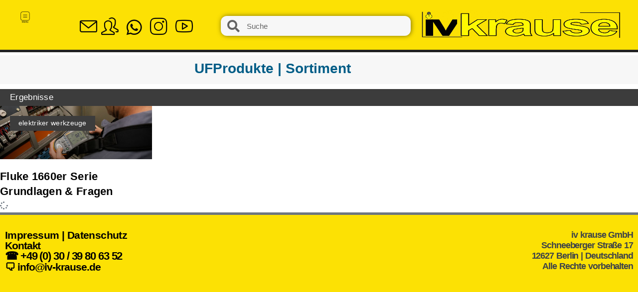

--- FILE ---
content_type: text/html; charset=UTF-8
request_url: https://iv-krause.de/tag/uf/
body_size: 21930
content:
<!DOCTYPE html>

<html lang="de">

<head><style>img.lazy{min-height:1px}</style><link href="https://iv-krause.de/wp-content/plugins/w3-total-cache/pub/js/lazyload.min.js" as="script">
	<meta charset="UTF-8">
	<meta name="viewport" content="width=device-width, initial-scale=1">
	<link rel="profile" href="http://gmpg.org/xfn/11">
	<title>UF &#8211; iv-krause.de</title>
<meta name='robots' content='max-image-preview:large' />
<script id="cookieyes" type="text/javascript" src="https://cdn-cookieyes.com/client_data/3b8ad536ec54c66d1455e932db63aff2/script.js"></script><link rel='dns-prefetch' href='//www.googletagmanager.com' />
<link rel="alternate" type="application/rss+xml" title="iv-krause.de &raquo; Feed" href="https://iv-krause.de/feed/" />
<link rel="alternate" type="application/rss+xml" title="iv-krause.de &raquo; Kommentar-Feed" href="https://iv-krause.de/comments/feed/" />
<link rel="alternate" type="application/rss+xml" title="iv-krause.de &raquo; Schlagwort-Feed zu UF" href="https://iv-krause.de/tag/uf/feed/" />
		<style class="wpbf-google-fonts"></style>
		<style id='wp-img-auto-sizes-contain-inline-css'>
img:is([sizes=auto i],[sizes^="auto," i]){contain-intrinsic-size:3000px 1500px}
/*# sourceURL=wp-img-auto-sizes-contain-inline-css */
</style>
<link rel='stylesheet' id='sby_styles-css' href='https://iv-krause.de/wp-content/plugins/youtube-feed-pro/css/sb-youtube.min.css?ver=2.6.0' media='all' />
<style id='wp-emoji-styles-inline-css'>

	img.wp-smiley, img.emoji {
		display: inline !important;
		border: none !important;
		box-shadow: none !important;
		height: 1em !important;
		width: 1em !important;
		margin: 0 0.07em !important;
		vertical-align: -0.1em !important;
		background: none !important;
		padding: 0 !important;
	}
/*# sourceURL=wp-emoji-styles-inline-css */
</style>
<link rel='stylesheet' id='inf-font-awesome-css' href='https://iv-krause.de/wp-content/plugins/blog-designer-pack-pro/assets/css/font-awesome.min.css?ver=3.4.5' media='all' />
<link rel='stylesheet' id='owl-carousel-css' href='https://iv-krause.de/wp-content/plugins/blog-designer-pack-pro/assets/css/owl.carousel.min.css?ver=3.4.5' media='all' />
<link rel='stylesheet' id='bdpp-public-style-css' href='https://iv-krause.de/wp-content/plugins/blog-designer-pack-pro/assets/css/bdpp-public.min.css?ver=3.4.5' media='all' />
<style id='woocommerce-inline-inline-css'>
.woocommerce form .form-row .required { visibility: visible; }
/*# sourceURL=woocommerce-inline-inline-css */
</style>
<link rel='stylesheet' id='wpbf-icon-font-css' href='https://iv-krause.de/wp-content/themes/page-builder-framework/css/min/iconfont-min.css?ver=2.11.8' media='all' />
<link rel='stylesheet' id='wpbf-style-css' href='https://iv-krause.de/wp-content/themes/page-builder-framework/css/min/style-min.css?ver=2.11.8' media='all' />
<link rel='stylesheet' id='wpbf-responsive-css' href='https://iv-krause.de/wp-content/themes/page-builder-framework/css/min/responsive-min.css?ver=2.11.8' media='all' />
<link rel='stylesheet' id='wpbf-woocommerce-layout-css' href='https://iv-krause.de/wp-content/themes/page-builder-framework/css/min/woocommerce-layout-min.css?ver=2.11.8' media='all' />
<link rel='stylesheet' id='wpbf-woocommerce-css' href='https://iv-krause.de/wp-content/themes/page-builder-framework/css/min/woocommerce-min.css?ver=2.11.8' media='all' />
<link rel='stylesheet' id='wpbf-woocommerce-smallscreen-css' href='https://iv-krause.de/wp-content/themes/page-builder-framework/css/min/woocommerce-smallscreen-min.css?ver=2.11.8' media='all' />
<link rel='stylesheet' id='elementor-frontend-css' href='https://iv-krause.de/wp-content/plugins/elementor/assets/css/frontend.min.css?ver=3.34.4' media='all' />
<style id='elementor-frontend-inline-css'>

				.elementor-widget-woocommerce-checkout-page .woocommerce table.woocommerce-checkout-review-order-table {
				    margin: var(--sections-margin, 24px 0 24px 0);
				    padding: var(--sections-padding, 16px 16px);
				}
				.elementor-widget-woocommerce-checkout-page .woocommerce table.woocommerce-checkout-review-order-table .cart_item td.product-name {
				    padding-right: 20px;
				}
				.elementor-widget-woocommerce-checkout-page .woocommerce .woocommerce-checkout #payment {
					border: none;
					padding: 0;
				}
				.elementor-widget-woocommerce-checkout-page .woocommerce .e-checkout__order_review-2 {
					background: var(--sections-background-color, #ffffff);
				    border-radius: var(--sections-border-radius, 3px);
				    padding: var(--sections-padding, 16px 30px);
				    margin: var(--sections-margin, 0 0 24px 0);
				    border-style: var(--sections-border-type, solid);
				    border-color: var(--sections-border-color, #D5D8DC);
				    border-width: 1px;
				    display: block;
				}
				.elementor-widget-woocommerce-checkout-page .woocommerce-checkout .place-order {
					display: -webkit-box;
					display: -ms-flexbox;
					display: flex;
					-webkit-box-orient: vertical;
					-webkit-box-direction: normal;
					-ms-flex-direction: column;
					flex-direction: column;
					-ms-flex-wrap: wrap;
					flex-wrap: wrap;
					padding: 0;
					margin-bottom: 0;
					margin-top: 1em;
					-webkit-box-align: var(--place-order-title-alignment, stretch);
					-ms-flex-align: var(--place-order-title-alignment, stretch);
					align-items: var(--place-order-title-alignment, stretch); 
				}
				.elementor-widget-woocommerce-checkout-page .woocommerce-checkout #place_order {
					background-color: #5bc0de;
					width: var(--purchase-button-width, auto);
					float: none;
					color: var(--purchase-button-normal-text-color, #ffffff);
					min-height: auto;
					padding: var(--purchase-button-padding, 1em 1em);
					border-radius: var(--purchase-button-border-radius, 3px); 
		        }
		        .elementor-widget-woocommerce-checkout-page .woocommerce-checkout #place_order:hover {
					background-color: #5bc0de;
					color: var(--purchase-button-hover-text-color, #ffffff);
					border-color: var(--purchase-button-hover-border-color, #5bc0de);
					-webkit-transition-duration: var(--purchase-button-hover-transition-duration, 0.3s);
					-o-transition-duration: var(--purchase-button-hover-transition-duration, 0.3s);
					transition-duration: var(--purchase-button-hover-transition-duration, 0.3s); 
                }
			
@-webkit-keyframes ha_fadeIn{0%{opacity:0}to{opacity:1}}@keyframes ha_fadeIn{0%{opacity:0}to{opacity:1}}@-webkit-keyframes ha_zoomIn{0%{opacity:0;-webkit-transform:scale3d(.3,.3,.3);transform:scale3d(.3,.3,.3)}50%{opacity:1}}@keyframes ha_zoomIn{0%{opacity:0;-webkit-transform:scale3d(.3,.3,.3);transform:scale3d(.3,.3,.3)}50%{opacity:1}}@-webkit-keyframes ha_rollIn{0%{opacity:0;-webkit-transform:translate3d(-100%,0,0) rotate3d(0,0,1,-120deg);transform:translate3d(-100%,0,0) rotate3d(0,0,1,-120deg)}to{opacity:1}}@keyframes ha_rollIn{0%{opacity:0;-webkit-transform:translate3d(-100%,0,0) rotate3d(0,0,1,-120deg);transform:translate3d(-100%,0,0) rotate3d(0,0,1,-120deg)}to{opacity:1}}@-webkit-keyframes ha_bounce{0%,20%,53%,to{-webkit-animation-timing-function:cubic-bezier(.215,.61,.355,1);animation-timing-function:cubic-bezier(.215,.61,.355,1)}40%,43%{-webkit-transform:translate3d(0,-30px,0) scaleY(1.1);transform:translate3d(0,-30px,0) scaleY(1.1);-webkit-animation-timing-function:cubic-bezier(.755,.05,.855,.06);animation-timing-function:cubic-bezier(.755,.05,.855,.06)}70%{-webkit-transform:translate3d(0,-15px,0) scaleY(1.05);transform:translate3d(0,-15px,0) scaleY(1.05);-webkit-animation-timing-function:cubic-bezier(.755,.05,.855,.06);animation-timing-function:cubic-bezier(.755,.05,.855,.06)}80%{-webkit-transition-timing-function:cubic-bezier(.215,.61,.355,1);transition-timing-function:cubic-bezier(.215,.61,.355,1);-webkit-transform:translate3d(0,0,0) scaleY(.95);transform:translate3d(0,0,0) scaleY(.95)}90%{-webkit-transform:translate3d(0,-4px,0) scaleY(1.02);transform:translate3d(0,-4px,0) scaleY(1.02)}}@keyframes ha_bounce{0%,20%,53%,to{-webkit-animation-timing-function:cubic-bezier(.215,.61,.355,1);animation-timing-function:cubic-bezier(.215,.61,.355,1)}40%,43%{-webkit-transform:translate3d(0,-30px,0) scaleY(1.1);transform:translate3d(0,-30px,0) scaleY(1.1);-webkit-animation-timing-function:cubic-bezier(.755,.05,.855,.06);animation-timing-function:cubic-bezier(.755,.05,.855,.06)}70%{-webkit-transform:translate3d(0,-15px,0) scaleY(1.05);transform:translate3d(0,-15px,0) scaleY(1.05);-webkit-animation-timing-function:cubic-bezier(.755,.05,.855,.06);animation-timing-function:cubic-bezier(.755,.05,.855,.06)}80%{-webkit-transition-timing-function:cubic-bezier(.215,.61,.355,1);transition-timing-function:cubic-bezier(.215,.61,.355,1);-webkit-transform:translate3d(0,0,0) scaleY(.95);transform:translate3d(0,0,0) scaleY(.95)}90%{-webkit-transform:translate3d(0,-4px,0) scaleY(1.02);transform:translate3d(0,-4px,0) scaleY(1.02)}}@-webkit-keyframes ha_bounceIn{0%,20%,40%,60%,80%,to{-webkit-animation-timing-function:cubic-bezier(.215,.61,.355,1);animation-timing-function:cubic-bezier(.215,.61,.355,1)}0%{opacity:0;-webkit-transform:scale3d(.3,.3,.3);transform:scale3d(.3,.3,.3)}20%{-webkit-transform:scale3d(1.1,1.1,1.1);transform:scale3d(1.1,1.1,1.1)}40%{-webkit-transform:scale3d(.9,.9,.9);transform:scale3d(.9,.9,.9)}60%{opacity:1;-webkit-transform:scale3d(1.03,1.03,1.03);transform:scale3d(1.03,1.03,1.03)}80%{-webkit-transform:scale3d(.97,.97,.97);transform:scale3d(.97,.97,.97)}to{opacity:1}}@keyframes ha_bounceIn{0%,20%,40%,60%,80%,to{-webkit-animation-timing-function:cubic-bezier(.215,.61,.355,1);animation-timing-function:cubic-bezier(.215,.61,.355,1)}0%{opacity:0;-webkit-transform:scale3d(.3,.3,.3);transform:scale3d(.3,.3,.3)}20%{-webkit-transform:scale3d(1.1,1.1,1.1);transform:scale3d(1.1,1.1,1.1)}40%{-webkit-transform:scale3d(.9,.9,.9);transform:scale3d(.9,.9,.9)}60%{opacity:1;-webkit-transform:scale3d(1.03,1.03,1.03);transform:scale3d(1.03,1.03,1.03)}80%{-webkit-transform:scale3d(.97,.97,.97);transform:scale3d(.97,.97,.97)}to{opacity:1}}@-webkit-keyframes ha_flipInX{0%{opacity:0;-webkit-transform:perspective(400px) rotate3d(1,0,0,90deg);transform:perspective(400px) rotate3d(1,0,0,90deg);-webkit-animation-timing-function:ease-in;animation-timing-function:ease-in}40%{-webkit-transform:perspective(400px) rotate3d(1,0,0,-20deg);transform:perspective(400px) rotate3d(1,0,0,-20deg);-webkit-animation-timing-function:ease-in;animation-timing-function:ease-in}60%{opacity:1;-webkit-transform:perspective(400px) rotate3d(1,0,0,10deg);transform:perspective(400px) rotate3d(1,0,0,10deg)}80%{-webkit-transform:perspective(400px) rotate3d(1,0,0,-5deg);transform:perspective(400px) rotate3d(1,0,0,-5deg)}}@keyframes ha_flipInX{0%{opacity:0;-webkit-transform:perspective(400px) rotate3d(1,0,0,90deg);transform:perspective(400px) rotate3d(1,0,0,90deg);-webkit-animation-timing-function:ease-in;animation-timing-function:ease-in}40%{-webkit-transform:perspective(400px) rotate3d(1,0,0,-20deg);transform:perspective(400px) rotate3d(1,0,0,-20deg);-webkit-animation-timing-function:ease-in;animation-timing-function:ease-in}60%{opacity:1;-webkit-transform:perspective(400px) rotate3d(1,0,0,10deg);transform:perspective(400px) rotate3d(1,0,0,10deg)}80%{-webkit-transform:perspective(400px) rotate3d(1,0,0,-5deg);transform:perspective(400px) rotate3d(1,0,0,-5deg)}}@-webkit-keyframes ha_flipInY{0%{opacity:0;-webkit-transform:perspective(400px) rotate3d(0,1,0,90deg);transform:perspective(400px) rotate3d(0,1,0,90deg);-webkit-animation-timing-function:ease-in;animation-timing-function:ease-in}40%{-webkit-transform:perspective(400px) rotate3d(0,1,0,-20deg);transform:perspective(400px) rotate3d(0,1,0,-20deg);-webkit-animation-timing-function:ease-in;animation-timing-function:ease-in}60%{opacity:1;-webkit-transform:perspective(400px) rotate3d(0,1,0,10deg);transform:perspective(400px) rotate3d(0,1,0,10deg)}80%{-webkit-transform:perspective(400px) rotate3d(0,1,0,-5deg);transform:perspective(400px) rotate3d(0,1,0,-5deg)}}@keyframes ha_flipInY{0%{opacity:0;-webkit-transform:perspective(400px) rotate3d(0,1,0,90deg);transform:perspective(400px) rotate3d(0,1,0,90deg);-webkit-animation-timing-function:ease-in;animation-timing-function:ease-in}40%{-webkit-transform:perspective(400px) rotate3d(0,1,0,-20deg);transform:perspective(400px) rotate3d(0,1,0,-20deg);-webkit-animation-timing-function:ease-in;animation-timing-function:ease-in}60%{opacity:1;-webkit-transform:perspective(400px) rotate3d(0,1,0,10deg);transform:perspective(400px) rotate3d(0,1,0,10deg)}80%{-webkit-transform:perspective(400px) rotate3d(0,1,0,-5deg);transform:perspective(400px) rotate3d(0,1,0,-5deg)}}@-webkit-keyframes ha_swing{20%{-webkit-transform:rotate3d(0,0,1,15deg);transform:rotate3d(0,0,1,15deg)}40%{-webkit-transform:rotate3d(0,0,1,-10deg);transform:rotate3d(0,0,1,-10deg)}60%{-webkit-transform:rotate3d(0,0,1,5deg);transform:rotate3d(0,0,1,5deg)}80%{-webkit-transform:rotate3d(0,0,1,-5deg);transform:rotate3d(0,0,1,-5deg)}}@keyframes ha_swing{20%{-webkit-transform:rotate3d(0,0,1,15deg);transform:rotate3d(0,0,1,15deg)}40%{-webkit-transform:rotate3d(0,0,1,-10deg);transform:rotate3d(0,0,1,-10deg)}60%{-webkit-transform:rotate3d(0,0,1,5deg);transform:rotate3d(0,0,1,5deg)}80%{-webkit-transform:rotate3d(0,0,1,-5deg);transform:rotate3d(0,0,1,-5deg)}}@-webkit-keyframes ha_slideInDown{0%{visibility:visible;-webkit-transform:translate3d(0,-100%,0);transform:translate3d(0,-100%,0)}}@keyframes ha_slideInDown{0%{visibility:visible;-webkit-transform:translate3d(0,-100%,0);transform:translate3d(0,-100%,0)}}@-webkit-keyframes ha_slideInUp{0%{visibility:visible;-webkit-transform:translate3d(0,100%,0);transform:translate3d(0,100%,0)}}@keyframes ha_slideInUp{0%{visibility:visible;-webkit-transform:translate3d(0,100%,0);transform:translate3d(0,100%,0)}}@-webkit-keyframes ha_slideInLeft{0%{visibility:visible;-webkit-transform:translate3d(-100%,0,0);transform:translate3d(-100%,0,0)}}@keyframes ha_slideInLeft{0%{visibility:visible;-webkit-transform:translate3d(-100%,0,0);transform:translate3d(-100%,0,0)}}@-webkit-keyframes ha_slideInRight{0%{visibility:visible;-webkit-transform:translate3d(100%,0,0);transform:translate3d(100%,0,0)}}@keyframes ha_slideInRight{0%{visibility:visible;-webkit-transform:translate3d(100%,0,0);transform:translate3d(100%,0,0)}}.ha_fadeIn{-webkit-animation-name:ha_fadeIn;animation-name:ha_fadeIn}.ha_zoomIn{-webkit-animation-name:ha_zoomIn;animation-name:ha_zoomIn}.ha_rollIn{-webkit-animation-name:ha_rollIn;animation-name:ha_rollIn}.ha_bounce{-webkit-transform-origin:center bottom;-ms-transform-origin:center bottom;transform-origin:center bottom;-webkit-animation-name:ha_bounce;animation-name:ha_bounce}.ha_bounceIn{-webkit-animation-name:ha_bounceIn;animation-name:ha_bounceIn;-webkit-animation-duration:.75s;-webkit-animation-duration:calc(var(--animate-duration)*.75);animation-duration:.75s;animation-duration:calc(var(--animate-duration)*.75)}.ha_flipInX,.ha_flipInY{-webkit-animation-name:ha_flipInX;animation-name:ha_flipInX;-webkit-backface-visibility:visible!important;backface-visibility:visible!important}.ha_flipInY{-webkit-animation-name:ha_flipInY;animation-name:ha_flipInY}.ha_swing{-webkit-transform-origin:top center;-ms-transform-origin:top center;transform-origin:top center;-webkit-animation-name:ha_swing;animation-name:ha_swing}.ha_slideInDown{-webkit-animation-name:ha_slideInDown;animation-name:ha_slideInDown}.ha_slideInUp{-webkit-animation-name:ha_slideInUp;animation-name:ha_slideInUp}.ha_slideInLeft{-webkit-animation-name:ha_slideInLeft;animation-name:ha_slideInLeft}.ha_slideInRight{-webkit-animation-name:ha_slideInRight;animation-name:ha_slideInRight}.ha-css-transform-yes{-webkit-transition-duration:var(--ha-tfx-transition-duration, .2s);transition-duration:var(--ha-tfx-transition-duration, .2s);-webkit-transition-property:-webkit-transform;transition-property:transform;transition-property:transform,-webkit-transform;-webkit-transform:translate(var(--ha-tfx-translate-x, 0),var(--ha-tfx-translate-y, 0)) scale(var(--ha-tfx-scale-x, 1),var(--ha-tfx-scale-y, 1)) skew(var(--ha-tfx-skew-x, 0),var(--ha-tfx-skew-y, 0)) rotateX(var(--ha-tfx-rotate-x, 0)) rotateY(var(--ha-tfx-rotate-y, 0)) rotateZ(var(--ha-tfx-rotate-z, 0));transform:translate(var(--ha-tfx-translate-x, 0),var(--ha-tfx-translate-y, 0)) scale(var(--ha-tfx-scale-x, 1),var(--ha-tfx-scale-y, 1)) skew(var(--ha-tfx-skew-x, 0),var(--ha-tfx-skew-y, 0)) rotateX(var(--ha-tfx-rotate-x, 0)) rotateY(var(--ha-tfx-rotate-y, 0)) rotateZ(var(--ha-tfx-rotate-z, 0))}.ha-css-transform-yes:hover{-webkit-transform:translate(var(--ha-tfx-translate-x-hover, var(--ha-tfx-translate-x, 0)),var(--ha-tfx-translate-y-hover, var(--ha-tfx-translate-y, 0))) scale(var(--ha-tfx-scale-x-hover, var(--ha-tfx-scale-x, 1)),var(--ha-tfx-scale-y-hover, var(--ha-tfx-scale-y, 1))) skew(var(--ha-tfx-skew-x-hover, var(--ha-tfx-skew-x, 0)),var(--ha-tfx-skew-y-hover, var(--ha-tfx-skew-y, 0))) rotateX(var(--ha-tfx-rotate-x-hover, var(--ha-tfx-rotate-x, 0))) rotateY(var(--ha-tfx-rotate-y-hover, var(--ha-tfx-rotate-y, 0))) rotateZ(var(--ha-tfx-rotate-z-hover, var(--ha-tfx-rotate-z, 0)));transform:translate(var(--ha-tfx-translate-x-hover, var(--ha-tfx-translate-x, 0)),var(--ha-tfx-translate-y-hover, var(--ha-tfx-translate-y, 0))) scale(var(--ha-tfx-scale-x-hover, var(--ha-tfx-scale-x, 1)),var(--ha-tfx-scale-y-hover, var(--ha-tfx-scale-y, 1))) skew(var(--ha-tfx-skew-x-hover, var(--ha-tfx-skew-x, 0)),var(--ha-tfx-skew-y-hover, var(--ha-tfx-skew-y, 0))) rotateX(var(--ha-tfx-rotate-x-hover, var(--ha-tfx-rotate-x, 0))) rotateY(var(--ha-tfx-rotate-y-hover, var(--ha-tfx-rotate-y, 0))) rotateZ(var(--ha-tfx-rotate-z-hover, var(--ha-tfx-rotate-z, 0)))}.happy-addon>.elementor-widget-container{word-wrap:break-word;overflow-wrap:break-word}.happy-addon>.elementor-widget-container,.happy-addon>.elementor-widget-container *{-webkit-box-sizing:border-box;box-sizing:border-box}.happy-addon:not(:has(.elementor-widget-container)),.happy-addon:not(:has(.elementor-widget-container)) *{-webkit-box-sizing:border-box;box-sizing:border-box;word-wrap:break-word;overflow-wrap:break-word}.happy-addon p:empty{display:none}.happy-addon .elementor-inline-editing{min-height:auto!important}.happy-addon-pro img{max-width:100%;height:auto;-o-object-fit:cover;object-fit:cover}.ha-screen-reader-text{position:absolute;overflow:hidden;clip:rect(1px,1px,1px,1px);margin:-1px;padding:0;width:1px;height:1px;border:0;word-wrap:normal!important;-webkit-clip-path:inset(50%);clip-path:inset(50%)}.ha-has-bg-overlay>.elementor-widget-container{position:relative;z-index:1}.ha-has-bg-overlay>.elementor-widget-container:before{position:absolute;top:0;left:0;z-index:-1;width:100%;height:100%;content:""}.ha-has-bg-overlay:not(:has(.elementor-widget-container)){position:relative;z-index:1}.ha-has-bg-overlay:not(:has(.elementor-widget-container)):before{position:absolute;top:0;left:0;z-index:-1;width:100%;height:100%;content:""}.ha-popup--is-enabled .ha-js-popup,.ha-popup--is-enabled .ha-js-popup img{cursor:-webkit-zoom-in!important;cursor:zoom-in!important}.mfp-wrap .mfp-arrow,.mfp-wrap .mfp-close{background-color:transparent}.mfp-wrap .mfp-arrow:focus,.mfp-wrap .mfp-close:focus{outline-width:thin}.ha-advanced-tooltip-enable{position:relative;cursor:pointer;--ha-tooltip-arrow-color:black;--ha-tooltip-arrow-distance:0}.ha-advanced-tooltip-enable .ha-advanced-tooltip-content{position:absolute;z-index:999;display:none;padding:5px 0;width:120px;height:auto;border-radius:6px;background-color:#000;color:#fff;text-align:center;opacity:0}.ha-advanced-tooltip-enable .ha-advanced-tooltip-content::after{position:absolute;border-width:5px;border-style:solid;content:""}.ha-advanced-tooltip-enable .ha-advanced-tooltip-content.no-arrow::after{visibility:hidden}.ha-advanced-tooltip-enable .ha-advanced-tooltip-content.show{display:inline-block;opacity:1}.ha-advanced-tooltip-enable.ha-advanced-tooltip-top .ha-advanced-tooltip-content,body[data-elementor-device-mode=tablet] .ha-advanced-tooltip-enable.ha-advanced-tooltip-tablet-top .ha-advanced-tooltip-content{top:unset;right:0;bottom:calc(101% + var(--ha-tooltip-arrow-distance));left:0;margin:0 auto}.ha-advanced-tooltip-enable.ha-advanced-tooltip-top .ha-advanced-tooltip-content::after,body[data-elementor-device-mode=tablet] .ha-advanced-tooltip-enable.ha-advanced-tooltip-tablet-top .ha-advanced-tooltip-content::after{top:100%;right:unset;bottom:unset;left:50%;border-color:var(--ha-tooltip-arrow-color) transparent transparent transparent;-webkit-transform:translateX(-50%);-ms-transform:translateX(-50%);transform:translateX(-50%)}.ha-advanced-tooltip-enable.ha-advanced-tooltip-bottom .ha-advanced-tooltip-content,body[data-elementor-device-mode=tablet] .ha-advanced-tooltip-enable.ha-advanced-tooltip-tablet-bottom .ha-advanced-tooltip-content{top:calc(101% + var(--ha-tooltip-arrow-distance));right:0;bottom:unset;left:0;margin:0 auto}.ha-advanced-tooltip-enable.ha-advanced-tooltip-bottom .ha-advanced-tooltip-content::after,body[data-elementor-device-mode=tablet] .ha-advanced-tooltip-enable.ha-advanced-tooltip-tablet-bottom .ha-advanced-tooltip-content::after{top:unset;right:unset;bottom:100%;left:50%;border-color:transparent transparent var(--ha-tooltip-arrow-color) transparent;-webkit-transform:translateX(-50%);-ms-transform:translateX(-50%);transform:translateX(-50%)}.ha-advanced-tooltip-enable.ha-advanced-tooltip-left .ha-advanced-tooltip-content,body[data-elementor-device-mode=tablet] .ha-advanced-tooltip-enable.ha-advanced-tooltip-tablet-left .ha-advanced-tooltip-content{top:50%;right:calc(101% + var(--ha-tooltip-arrow-distance));bottom:unset;left:unset;-webkit-transform:translateY(-50%);-ms-transform:translateY(-50%);transform:translateY(-50%)}.ha-advanced-tooltip-enable.ha-advanced-tooltip-left .ha-advanced-tooltip-content::after,body[data-elementor-device-mode=tablet] .ha-advanced-tooltip-enable.ha-advanced-tooltip-tablet-left .ha-advanced-tooltip-content::after{top:50%;right:unset;bottom:unset;left:100%;border-color:transparent transparent transparent var(--ha-tooltip-arrow-color);-webkit-transform:translateY(-50%);-ms-transform:translateY(-50%);transform:translateY(-50%)}.ha-advanced-tooltip-enable.ha-advanced-tooltip-right .ha-advanced-tooltip-content,body[data-elementor-device-mode=tablet] .ha-advanced-tooltip-enable.ha-advanced-tooltip-tablet-right .ha-advanced-tooltip-content{top:50%;right:unset;bottom:unset;left:calc(101% + var(--ha-tooltip-arrow-distance));-webkit-transform:translateY(-50%);-ms-transform:translateY(-50%);transform:translateY(-50%)}.ha-advanced-tooltip-enable.ha-advanced-tooltip-right .ha-advanced-tooltip-content::after,body[data-elementor-device-mode=tablet] .ha-advanced-tooltip-enable.ha-advanced-tooltip-tablet-right .ha-advanced-tooltip-content::after{top:50%;right:100%;bottom:unset;left:unset;border-color:transparent var(--ha-tooltip-arrow-color) transparent transparent;-webkit-transform:translateY(-50%);-ms-transform:translateY(-50%);transform:translateY(-50%)}body[data-elementor-device-mode=mobile] .ha-advanced-tooltip-enable.ha-advanced-tooltip-mobile-top .ha-advanced-tooltip-content{top:unset;right:0;bottom:calc(101% + var(--ha-tooltip-arrow-distance));left:0;margin:0 auto}body[data-elementor-device-mode=mobile] .ha-advanced-tooltip-enable.ha-advanced-tooltip-mobile-top .ha-advanced-tooltip-content::after{top:100%;right:unset;bottom:unset;left:50%;border-color:var(--ha-tooltip-arrow-color) transparent transparent transparent;-webkit-transform:translateX(-50%);-ms-transform:translateX(-50%);transform:translateX(-50%)}body[data-elementor-device-mode=mobile] .ha-advanced-tooltip-enable.ha-advanced-tooltip-mobile-bottom .ha-advanced-tooltip-content{top:calc(101% + var(--ha-tooltip-arrow-distance));right:0;bottom:unset;left:0;margin:0 auto}body[data-elementor-device-mode=mobile] .ha-advanced-tooltip-enable.ha-advanced-tooltip-mobile-bottom .ha-advanced-tooltip-content::after{top:unset;right:unset;bottom:100%;left:50%;border-color:transparent transparent var(--ha-tooltip-arrow-color) transparent;-webkit-transform:translateX(-50%);-ms-transform:translateX(-50%);transform:translateX(-50%)}body[data-elementor-device-mode=mobile] .ha-advanced-tooltip-enable.ha-advanced-tooltip-mobile-left .ha-advanced-tooltip-content{top:50%;right:calc(101% + var(--ha-tooltip-arrow-distance));bottom:unset;left:unset;-webkit-transform:translateY(-50%);-ms-transform:translateY(-50%);transform:translateY(-50%)}body[data-elementor-device-mode=mobile] .ha-advanced-tooltip-enable.ha-advanced-tooltip-mobile-left .ha-advanced-tooltip-content::after{top:50%;right:unset;bottom:unset;left:100%;border-color:transparent transparent transparent var(--ha-tooltip-arrow-color);-webkit-transform:translateY(-50%);-ms-transform:translateY(-50%);transform:translateY(-50%)}body[data-elementor-device-mode=mobile] .ha-advanced-tooltip-enable.ha-advanced-tooltip-mobile-right .ha-advanced-tooltip-content{top:50%;right:unset;bottom:unset;left:calc(101% + var(--ha-tooltip-arrow-distance));-webkit-transform:translateY(-50%);-ms-transform:translateY(-50%);transform:translateY(-50%)}body[data-elementor-device-mode=mobile] .ha-advanced-tooltip-enable.ha-advanced-tooltip-mobile-right .ha-advanced-tooltip-content::after{top:50%;right:100%;bottom:unset;left:unset;border-color:transparent var(--ha-tooltip-arrow-color) transparent transparent;-webkit-transform:translateY(-50%);-ms-transform:translateY(-50%);transform:translateY(-50%)}body.elementor-editor-active .happy-addon.ha-gravityforms .gform_wrapper{display:block!important}.ha-scroll-to-top-wrap.ha-scroll-to-top-hide{display:none}.ha-scroll-to-top-wrap.edit-mode,.ha-scroll-to-top-wrap.single-page-off{display:none!important}.ha-scroll-to-top-button{position:fixed;right:15px;bottom:15px;z-index:9999;display:-webkit-box;display:-webkit-flex;display:-ms-flexbox;display:flex;-webkit-box-align:center;-webkit-align-items:center;align-items:center;-ms-flex-align:center;-webkit-box-pack:center;-ms-flex-pack:center;-webkit-justify-content:center;justify-content:center;width:50px;height:50px;border-radius:50px;background-color:#5636d1;color:#fff;text-align:center;opacity:1;cursor:pointer;-webkit-transition:all .3s;transition:all .3s}.ha-scroll-to-top-button i{color:#fff;font-size:16px}.ha-scroll-to-top-button:hover{background-color:#e2498a}
/*# sourceURL=elementor-frontend-inline-css */
</style>
<link rel='stylesheet' id='widget-search-form-css' href='https://iv-krause.de/wp-content/plugins/elementor-pro/assets/css/widget-search-form.min.css?ver=3.34.0' media='all' />
<link rel='stylesheet' id='elementor-icons-shared-0-css' href='https://iv-krause.de/wp-content/plugins/elementor/assets/lib/font-awesome/css/fontawesome.min.css?ver=5.15.3' media='all' />
<link rel='stylesheet' id='elementor-icons-fa-solid-css' href='https://iv-krause.de/wp-content/plugins/elementor/assets/lib/font-awesome/css/solid.min.css?ver=5.15.3' media='all' />
<link rel='stylesheet' id='widget-image-css' href='https://iv-krause.de/wp-content/plugins/elementor/assets/css/widget-image.min.css?ver=3.34.4' media='all' />
<link rel='stylesheet' id='e-sticky-css' href='https://iv-krause.de/wp-content/plugins/elementor-pro/assets/css/modules/sticky.min.css?ver=3.34.0' media='all' />
<link rel='stylesheet' id='widget-heading-css' href='https://iv-krause.de/wp-content/plugins/elementor/assets/css/widget-heading.min.css?ver=3.34.4' media='all' />
<link rel='stylesheet' id='widget-divider-css' href='https://iv-krause.de/wp-content/plugins/elementor/assets/css/widget-divider.min.css?ver=3.34.4' media='all' />
<link rel='stylesheet' id='widget-posts-css' href='https://iv-krause.de/wp-content/plugins/elementor-pro/assets/css/widget-posts.min.css?ver=3.34.0' media='all' />
<link rel='stylesheet' id='pafe-14646-css' href='https://iv-krause.de/wp-content/uploads/premium-addons-elementor/pafe-14646.css?ver=1720105479' media='all' />
<link rel='stylesheet' id='elementor-icons-css' href='https://iv-krause.de/wp-content/plugins/elementor/assets/lib/eicons/css/elementor-icons.min.css?ver=5.46.0' media='all' />
<link rel='stylesheet' id='elementor-post-6-css' href='https://iv-krause.de/wp-content/uploads/elementor/css/post-6.css?ver=1769819182' media='all' />
<link rel='stylesheet' id='lae-animate-css' href='https://iv-krause.de/wp-content/plugins/addons-for-elementor-premium/assets/css/lib/animate.css?ver=7.9' media='all' />
<link rel='stylesheet' id='lae-sliders-styles-css' href='https://iv-krause.de/wp-content/plugins/addons-for-elementor-premium/assets/css/lib/sliders.min.css?ver=7.9' media='all' />
<link rel='stylesheet' id='lae-icomoon-styles-css' href='https://iv-krause.de/wp-content/plugins/addons-for-elementor-premium/assets/css/icomoon.css?ver=7.9' media='all' />
<link rel='stylesheet' id='lae-frontend-styles-css' href='https://iv-krause.de/wp-content/plugins/addons-for-elementor-premium/assets/css/lae-frontend.css?ver=7.9' media='all' />
<link rel='stylesheet' id='lae-grid-styles-css' href='https://iv-krause.de/wp-content/plugins/addons-for-elementor-premium/assets/css/lae-grid.css?ver=7.9' media='all' />
<link rel='stylesheet' id='fancybox-css' href='https://iv-krause.de/wp-content/plugins/addons-for-elementor-premium/assets/css/premium/lib/jquery.fancybox.css?ver=7.9' media='all' />
<link rel='stylesheet' id='powertip-css' href='https://iv-krause.de/wp-content/plugins/addons-for-elementor-premium/assets/css/premium/lib/powertip.css?ver=7.9' media='all' />
<link rel='stylesheet' id='lae-premium-sliders-styles-css' href='https://iv-krause.de/wp-content/plugins/addons-for-elementor-premium/assets/css/premium/lib/sliders.min.css?ver=7.9' media='all' />
<link rel='stylesheet' id='lae-blocks-styles-css' href='https://iv-krause.de/wp-content/plugins/addons-for-elementor-premium/assets/css/premium/lae-blocks.css?ver=7.9' media='all' />
<link rel='stylesheet' id='lae-widgets-styles-css' href='https://iv-krause.de/wp-content/plugins/addons-for-elementor-premium/assets/css/widgets/lae-widgets.min.css?ver=7.9' media='all' />
<link rel='stylesheet' id='lae-premium-widgets-styles-css' href='https://iv-krause.de/wp-content/plugins/addons-for-elementor-premium/assets/css/premium/widgets/lae-widgets.min.css?ver=7.9' media='all' />
<link rel='stylesheet' id='sby-styles-css' href='https://iv-krause.de/wp-content/plugins/youtube-feed-pro/css/sb-youtube.min.css?ver=2.6.0' media='all' />
<link rel='stylesheet' id='pp-extensions-css' href='https://iv-krause.de/wp-content/plugins/powerpack-elements/assets/css/min/extensions.min.css?ver=2.12.1.1' media='all' />
<link rel='stylesheet' id='elementor-post-32932-css' href='https://iv-krause.de/wp-content/uploads/elementor/css/post-32932.css?ver=1769819182' media='all' />
<link rel='stylesheet' id='happy-icons-css' href='https://iv-krause.de/wp-content/plugins/happy-elementor-addons/assets/fonts/style.min.css?ver=3.20.7' media='all' />
<link rel='stylesheet' id='font-awesome-css' href='https://iv-krause.de/wp-content/plugins/elementor/assets/lib/font-awesome/css/font-awesome.min.css?ver=4.7.0' media='all' />
<link rel='stylesheet' id='elementor-post-13589-css' href='https://iv-krause.de/wp-content/uploads/elementor/css/post-13589.css?ver=1769819182' media='all' />
<link rel='stylesheet' id='elementor-post-13609-css' href='https://iv-krause.de/wp-content/uploads/elementor/css/post-13609.css?ver=1769819186' media='all' />
<link rel='stylesheet' id='newsletter-css' href='https://iv-krause.de/wp-content/plugins/newsletter/style.css?ver=9.1.2' media='all' />
<link rel='stylesheet' id='wpbf-premium-css' href='https://iv-krause.de/wp-content/plugins/pagebuilderaddon210n/css/wpbf-premium.css?ver=2.10' media='all' />
<link rel='stylesheet' id='wpbf-premium-woocommerce-css' href='https://iv-krause.de/wp-content/plugins/pagebuilderaddon210n/css/wpbf-premium-woocommerce.css?ver=2.10' media='all' />
<style id='wpbf-premium-woocommerce-inline-css'>
#inner-content{padding-top:25px;padding-right:10px;padding-bottom:10px;padding-left:10px;}.wpbf-container{padding-right:10px;padding-left:10px;}.wpbf-container{max-width:1600;}@media screen and (max-width:768px){.scrolltop{right:10px;bottom:10px;}}.wp-block-cover .wp-block-cover__inner-container,.wp-block-group .wp-block-group__inner-container{max-width:1600;}.blog #inner-content,.search #inner-content,.archive #inner-content{max-width:1600;}.wpbf-archive-content .wpbf-post{text-align:left;}@media screen and (max-width:768px){.wpbf-woo-menu-item .wpbf-woo-sub-menu{display:none !important;}}
/*# sourceURL=wpbf-premium-woocommerce-inline-css */
</style>
<link rel='stylesheet' id='woocommerce-gzd-layout-css' href='https://iv-krause.de/wp-content/plugins/woocommerce-germanized/build/static/layout-styles.css?ver=3.20.5' media='all' />
<style id='woocommerce-gzd-layout-inline-css'>
.woocommerce-checkout .shop_table { background-color: #eeeeee; } .product p.deposit-packaging-type { font-size: 1.25em !important; } p.woocommerce-shipping-destination { display: none; }
                .wc-gzd-nutri-score-value-a {
                    background: url(https://iv-krause.de/wp-content/plugins/woocommerce-germanized/assets/images/nutri-score-a.svg) no-repeat;
                }
                .wc-gzd-nutri-score-value-b {
                    background: url(https://iv-krause.de/wp-content/plugins/woocommerce-germanized/assets/images/nutri-score-b.svg) no-repeat;
                }
                .wc-gzd-nutri-score-value-c {
                    background: url(https://iv-krause.de/wp-content/plugins/woocommerce-germanized/assets/images/nutri-score-c.svg) no-repeat;
                }
                .wc-gzd-nutri-score-value-d {
                    background: url(https://iv-krause.de/wp-content/plugins/woocommerce-germanized/assets/images/nutri-score-d.svg) no-repeat;
                }
                .wc-gzd-nutri-score-value-e {
                    background: url(https://iv-krause.de/wp-content/plugins/woocommerce-germanized/assets/images/nutri-score-e.svg) no-repeat;
                }
            
/*# sourceURL=woocommerce-gzd-layout-inline-css */
</style>
<link rel='stylesheet' id='ekit-widget-styles-css' href='https://iv-krause.de/wp-content/plugins/elementskit-lite/widgets/init/assets/css/widget-styles.css?ver=3.7.8' media='all' />
<link rel='stylesheet' id='ekit-responsive-css' href='https://iv-krause.de/wp-content/plugins/elementskit-lite/widgets/init/assets/css/responsive.css?ver=3.7.8' media='all' />
<link rel='stylesheet' id='master-addons-main-style-css' href='https://iv-krause.de/wp-content/plugins/master-addons/assets/css/master-addons-styles.css?ver=6.9' media='all' />
<link rel='stylesheet' id='__EPYT__style-css' href='https://iv-krause.de/wp-content/plugins/youtube-embed-plus/styles/ytprefs.min.css?ver=14.2.4' media='all' />
<style id='__EPYT__style-inline-css'>

                .epyt-gallery-thumb {
                        width: 33.333%;
                }
                
/*# sourceURL=__EPYT__style-inline-css */
</style>
<link rel='stylesheet' id='elementor-icons-shared-2-css' href='https://iv-krause.de/wp-content/plugins/master-addons/assets/fonts/iconic-fonts/iconic-font.min.css?ver=2.1.1' media='all' />
<link rel='stylesheet' id='elementor-icons-iconic-fonts-css' href='https://iv-krause.de/wp-content/plugins/master-addons/assets/fonts/iconic-fonts/iconic-font.min.css?ver=2.1.1' media='all' />
<link rel='stylesheet' id='elementor-icons-shared-1-css' href='https://iv-krause.de/wp-content/plugins/master-addons/assets/fonts/simple-line-icons/simple-line-icons.css?ver=2.1.1' media='all' />
<link rel='stylesheet' id='elementor-icons-simple-line-icons-css' href='https://iv-krause.de/wp-content/plugins/master-addons/assets/fonts/simple-line-icons/simple-line-icons.css?ver=2.1.1' media='all' />
<link rel='stylesheet' id='elementor-icons-fa-brands-css' href='https://iv-krause.de/wp-content/plugins/elementor/assets/lib/font-awesome/css/brands.min.css?ver=5.15.3' media='all' />
<script async src="https://iv-krause.de/wp-content/plugins/burst-statistics/assets/js/timeme/timeme.min.js?ver=1769186270" id="burst-timeme-js"></script>
<script src="https://iv-krause.de/wp-includes/js/dist/hooks.min.js?ver=dd5603f07f9220ed27f1" id="wp-hooks-js"></script>
<script id="say-what-js-js-extra">
var say_what_data = {"replacements":[]};
//# sourceURL=say-what-js-js-extra
</script>
<script src="https://iv-krause.de/wp-content/plugins/say-what/assets/build/frontend.js?ver=fd31684c45e4d85aeb4e" id="say-what-js-js"></script>
<script id="jquery-core-js-extra">
var pp = {"ajax_url":"https://iv-krause.de/wp-admin/admin-ajax.php"};
//# sourceURL=jquery-core-js-extra
</script>
<script src="https://iv-krause.de/wp-includes/js/jquery/jquery.min.js?ver=3.7.1" id="jquery-core-js"></script>
<script src="https://iv-krause.de/wp-content/plugins/woocommerce/assets/js/jquery-blockui/jquery.blockUI.min.js?ver=2.7.0-wc.10.4.3" id="wc-jquery-blockui-js" defer data-wp-strategy="defer"></script>
<script id="wc-add-to-cart-js-extra">
var wc_add_to_cart_params = {"ajax_url":"/wp-admin/admin-ajax.php","wc_ajax_url":"/?wc-ajax=%%endpoint%%","i18n_view_cart":"Warenkorb anzeigen","cart_url":"https://iv-krause.de/warenkorb/","is_cart":"","cart_redirect_after_add":"yes"};
//# sourceURL=wc-add-to-cart-js-extra
</script>
<script src="https://iv-krause.de/wp-content/plugins/woocommerce/assets/js/frontend/add-to-cart.min.js?ver=10.4.3" id="wc-add-to-cart-js" defer data-wp-strategy="defer"></script>
<script src="https://iv-krause.de/wp-content/plugins/woocommerce/assets/js/js-cookie/js.cookie.min.js?ver=2.1.4-wc.10.4.3" id="wc-js-cookie-js" defer data-wp-strategy="defer"></script>
<script id="woocommerce-js-extra">
var woocommerce_params = {"ajax_url":"/wp-admin/admin-ajax.php","wc_ajax_url":"/?wc-ajax=%%endpoint%%","i18n_password_show":"Passwort anzeigen","i18n_password_hide":"Passwort ausblenden"};
//# sourceURL=woocommerce-js-extra
</script>
<script src="https://iv-krause.de/wp-content/plugins/woocommerce/assets/js/frontend/woocommerce.min.js?ver=10.4.3" id="woocommerce-js" defer data-wp-strategy="defer"></script>

<!-- Google Tag (gtac.js) durch Site-Kit hinzugefügt -->
<!-- Von Site Kit hinzugefügtes Google-Analytics-Snippet -->
<script src="https://www.googletagmanager.com/gtag/js?id=G-HWMR705RR0" id="google_gtagjs-js" async></script>
<script id="google_gtagjs-js-after">
window.dataLayer = window.dataLayer || [];function gtag(){dataLayer.push(arguments);}
gtag("set","linker",{"domains":["iv-krause.de"]});
gtag("js", new Date());
gtag("set", "developer_id.dZTNiMT", true);
gtag("config", "G-HWMR705RR0");
//# sourceURL=google_gtagjs-js-after
</script>
<script id="__ytprefs__-js-extra">
var _EPYT_ = {"ajaxurl":"https://iv-krause.de/wp-admin/admin-ajax.php","security":"479d3c9682","gallery_scrolloffset":"20","eppathtoscripts":"https://iv-krause.de/wp-content/plugins/youtube-embed-plus/scripts/","eppath":"https://iv-krause.de/wp-content/plugins/youtube-embed-plus/","epresponsiveselector":"[\"iframe.__youtube_prefs__\",\"iframe[src*='youtube.com']\",\"iframe[src*='youtube-nocookie.com']\",\"iframe[data-ep-src*='youtube.com']\",\"iframe[data-ep-src*='youtube-nocookie.com']\",\"iframe[data-ep-gallerysrc*='youtube.com']\"]","epdovol":"1","version":"14.2.4","evselector":"iframe.__youtube_prefs__[src], iframe[src*=\"youtube.com/embed/\"], iframe[src*=\"youtube-nocookie.com/embed/\"]","ajax_compat":"","maxres_facade":"eager","ytapi_load":"light","pause_others":"","stopMobileBuffer":"1","facade_mode":"1","not_live_on_channel":""};
//# sourceURL=__ytprefs__-js-extra
</script>
<script src="https://iv-krause.de/wp-content/plugins/youtube-embed-plus/scripts/ytprefs.min.js?ver=14.2.4" id="__ytprefs__-js"></script>
<link rel="https://api.w.org/" href="https://iv-krause.de/wp-json/" /><link rel="alternate" title="JSON" type="application/json" href="https://iv-krause.de/wp-json/wp/v2/tags/72" /><link rel="EditURI" type="application/rsd+xml" title="RSD" href="https://iv-krause.de/xmlrpc.php?rsd" />
<meta name="generator" content="WordPress 6.9" />
<meta name="generator" content="WooCommerce 10.4.3" />
        <script type="text/javascript">
            ( function () {
                window.lae_fs = { can_use_premium_code: true};
            } )();
        </script>
        <meta name="generator" content="Site Kit by Google 1.171.0" /><script async src="https://pagead2.googlesyndication.com/pagead/js/adsbygoogle.js?client=ca-pub-6191799381289392"
     crossorigin="anonymous"></script>      <script type="text/javascript">
        (function () {
          window.ma_el_fs = { can_use_premium_code__premium_only: false};
        })();
      </script>
    	<noscript><style>.woocommerce-product-gallery{ opacity: 1 !important; }</style></noscript>
	<meta name="generator" content="Elementor 3.34.4; features: additional_custom_breakpoints; settings: css_print_method-external, google_font-disabled, font_display-auto">
			<style>
				.e-con.e-parent:nth-of-type(n+4):not(.e-lazyloaded):not(.e-no-lazyload),
				.e-con.e-parent:nth-of-type(n+4):not(.e-lazyloaded):not(.e-no-lazyload) * {
					background-image: none !important;
				}
				@media screen and (max-height: 1024px) {
					.e-con.e-parent:nth-of-type(n+3):not(.e-lazyloaded):not(.e-no-lazyload),
					.e-con.e-parent:nth-of-type(n+3):not(.e-lazyloaded):not(.e-no-lazyload) * {
						background-image: none !important;
					}
				}
				@media screen and (max-height: 640px) {
					.e-con.e-parent:nth-of-type(n+2):not(.e-lazyloaded):not(.e-no-lazyload),
					.e-con.e-parent:nth-of-type(n+2):not(.e-lazyloaded):not(.e-no-lazyload) * {
						background-image: none !important;
					}
				}
			</style>
			<link rel="icon" href="https://iv-krause.de/wp-content/uploads/2022/05/cropped-ivk-sitelogo2-100x100.png" sizes="32x32" />
<link rel="icon" href="https://iv-krause.de/wp-content/uploads/2022/05/cropped-ivk-sitelogo2-275x275.png" sizes="192x192" />
<link rel="apple-touch-icon" href="https://iv-krause.de/wp-content/uploads/2022/05/cropped-ivk-sitelogo2-275x275.png" />
<meta name="msapplication-TileImage" content="https://iv-krause.de/wp-content/uploads/2022/05/cropped-ivk-sitelogo2-275x275.png" />
<style id="wpbf-elementor-woocommerce-product-loop-fix">.products.elementor-grid { display:  flex }</style><style id="yellow-pencil">
/*
	The following CSS codes are created by the YellowPencil plugin.
	https://yellowpencil.waspthemes.com/
*/
.entry-summary .woocommerce-product-add-to-cart form{-webkit-transform:translatex(0px) translatey(0px);-ms-transform:translatex(0px) translatey(0px);transform:translatex(0px) translatey(0px);color:#f7f7f7;size-adjust:1px;}.e-con-inner > .elementor-element > .elementor-element > .elementor-widget-text-editor .elementor-widget-container{font-weight:400;}strong .elementor-element .e-con-inner .elementor-element .elementor-element > .elementor-element .elementor-widget-text-editor .elementor-widget-container{font-weight:400;}.elementor-element-1456d540 .elementor-widget-wrap{font-weight:400;}.hentry > .elementor-element > .e-con-inner > .elementor-element{min-height:0px;max-height:0px;width:1770px !important;height:6689px !important;}.hentry u .elementor-hidden-tablet{width:323px;max-height:976px;}.elementor > strong > .elementor-element .e-con-inner > .elementor-element p{font-weight:400;}strong strong .elementor-element .e-con-inner .elementor-element > .elementor-widget-text-editor .elementor-widget-container p{font-weight:400;}.elementor strong li{font-weight:400;}.elementor-element-3183e671 .elementor-widget-text-editor p{font-weight:400;}.premium-blog-wrap p{font-weight:400;}.elementor-element-cf19262 strong p{font-weight:300;}.elementor > .elementor-element .e-con-inner > .elementor-element > strong p{font-weight:400;}.elementor > strong > strong > .elementor-element .e-con-inner > .elementor-element > strong p{font-weight:400;}strong strong strong .elementor-element .e-con-inner .elementor-element strong .elementor-widget-text-editor .elementor-widget-container p{font-weight:400;}.elementor tr .mtr-cell-content{font-weight:500;}.pp-advanced-accordion .pp-accordion-item .pp-accordion-tab-title{font-weight:400;-webkit-transform:translatex(0px) translatey(0px);-ms-transform:translatex(0px) translatey(0px);transform:translatex(0px) translatey(0px);}.elementor strong .elementor-cta__content-item{font-weight:400;}.elementor-widget-elementskit-header-offcanvas .ekit-offcanvas-toggle-wraper a{-webkit-box-shadow:none;box-shadow:none;}.elementor-widget-social-icons .elementor-grid-item a{-webkit-box-shadow:0px 0px 5px 0px #69727d;box-shadow:0px 0px 5px 0px #69727d;}.ekit-offcanvas-toggle-wraper .ekit_navSidebar-button svg{display:inline-block;-webkit-transform:translatex(0px) translatey(0px) !important;-ms-transform:translatex(0px) translatey(0px) !important;transform:translatex(0px) translatey(0px) !important;}.bdpp-post-masonry-wrap .bdpp-pagi-load-more .bdpp-post-load-more{border-top-left-radius:5px !important;border-top-right-radius:5px !important;border-bottom-left-radius:5px !important;border-bottom-right-radius:5px !important;-webkit-transform:translatex(0px) translatey(0px);-ms-transform:translatex(0px) translatey(0px);transform:translatex(0px) translatey(0px);background-color:#c9c9c9;}.sby_items_wrap .active .sby_inner_item{min-height:335px;}
</style>
    <!-- BEGIN - Make Tables Responsive -->
    <style type="text/css">
        
    /* Multi-row tables */
    @media (max-width: 1881px) {

        .mtr-table tbody,
        .mtr-table {
        	width: 100% !important;
            display: table !important;
        }

        .mtr-table tr,
        .mtr-table .mtr-th-tag,
        .mtr-table .mtr-td-tag {
        	display: block !important;
            clear: both !important;
            height: auto !important;
        }

        .mtr-table .mtr-td-tag,
        .mtr-table .mtr-th-tag {
        	text-align: right !important;
            width: auto !important;
            box-sizing: border-box !important;
            overflow: auto !important;
        }
    
            .mtr-table .mtr-cell-content {
            	text-align: right !important;
            }
            
        .mtr-table tbody,
        .mtr-table tr,
        .mtr-table {
        	border: none !important;
            padding: 0 !important;
        }

        .mtr-table .mtr-td-tag,
        .mtr-table .mtr-th-tag {
        	border: none;
        }

        .mtr-table tr:nth-child(even) .mtr-td-tag,
        .mtr-table tr:nth-child(even) .mtr-th-tag {
            border-bottom: 1px solid #dddddd !important;
            border-left: 1px solid #dddddd !important;
            border-right: 1px solid #dddddd !important;
            border-top: none !important;
        }

        .mtr-table tr:nth-child(odd) .mtr-td-tag,
        .mtr-table tr:nth-child(odd) .mtr-th-tag {
            border-bottom: 1px solid #bbbbbb !important;
            border-left: 1px solid #bbbbbb !important;
            border-right: 1px solid #bbbbbb !important;
            border-top: none !important;
        }

        .mtr-table tr:first-of-type td:first-of-type,
        .mtr-table tr:first-of-type th:first-of-type {
            border-top: 1px solid #bbbbbb !important;
        }

        .mtr-table.mtr-thead-td tr:nth-of-type(2) td:first-child,
        .mtr-table.mtr-thead-td tr:nth-of-type(2) th:first-child,
        .mtr-table.mtr-tr-th tr:nth-of-type(2) td:first-child,
        .mtr-table.mtr-tr-th tr:nth-of-type(2) th:first-child,
        .mtr-table.mtr-tr-td tr:nth-of-type(2) td:first-child,
        .mtr-table.mtr-tr-td tr:nth-of-type(2) th:first-child {
            border-top: 1px solid #dddddd !important;
        }
            .mtr-table tr:nth-child(even),
            .mtr-table tr:nth-child(even) .mtr-td-tag,
            .mtr-table tr:nth-child(even) .mtr-th-tag {
                background: linear-gradient(90deg, transparent, transparent calc(100% / 2), #dddddd calc((100% / 2) + 1px), transparent calc((100% / 2) + 1px)) #ffffff !important;
            }

            .mtr-table tr:nth-child(odd),
            .mtr-table tr:nth-child(odd) .mtr-td-tag,
            .mtr-table tr:nth-child(odd) .mtr-th-tag {
                background: linear-gradient(90deg, transparent, transparent calc(100% / 2), #bbbbbb calc((100% / 2) + 1px), transparent calc((100% / 2) + 1px))#dddddd !important;
            }
        .mtr-table .mtr-td-tag,
        .mtr-table .mtr-td-tag:first-child,
        .mtr-table .mtr-th-tag,
        .mtr-table .mtr-th-tag:first-child {
            padding: 5px 10px !important;
        }
        
        .mtr-table td[data-mtr-content]:before,
        .mtr-table th[data-mtr-content]:before {
        	display: inline-block !important;
        	content: attr(data-mtr-content) !important;
        	float: left !important;
            text-align: left !important;
            white-space: pre-line !important;
        }
        
        .mtr-table thead,
        .mtr-table.mtr-tr-th tr:first-of-type,
        .mtr-table.mtr-tr-td tr:first-of-type,
        .mtr-table colgroup {
        	display: none !important;
        }
    
        .mtr-table tfoot {
        	display: none !important;
        }
        
        .mtr-cell-content {
            max-width: 49% !important;
            display: inline-block !important;
        }
            
        .mtr-table td[data-mtr-content]:before,
        .mtr-table th[data-mtr-content]:before {
            max-width: 49% !important;
        }
            
    }
    
    /* Single-row tables */
    @media (max-width: 1399px) {

        .mtr-one-row-table .mtr-td-tag,
        .mtr-one-row-table .mtr-th-tag {
            box-sizing: border-box !important;
        }

        .mtr-one-row-table colgroup {
        	display: none !important;
        }

    
        .mtr-one-row-table tbody,
        .mtr-one-row-table tr,
        .mtr-one-row-table {
        	border: none !important;
            padding: 0 !important;
            width: 100% !important;
            display: block;
        }

        .mtr-one-row-table .mtr-td-tag,
        .mtr-one-row-table .mtr-th-tag {
            border: none;
        }
        
        .mtr-one-row-table .mtr-td-tag,
        .mtr-one-row-table .mtr-th-tag {
        	display: block !important;
            width: 50% !important;
        }
        .mtr-one-row-table tr {
            display: flex !important;
            flex-wrap: wrap !important;
        }
        
            .mtr-one-row-table td:nth-child(4n+1),
            .mtr-one-row-table th:nth-child(4n+1),
            .mtr-one-row-table td:nth-child(4n+2),
            .mtr-one-row-table th:nth-child(4n+2) {
                background: #dddddd !important;
            }

            .mtr-one-row-table th:nth-child(2n+1),
            .mtr-one-row-table td:nth-child(2n+1) {
                border-right: 1px solid #bbbbbb !important;
                border-left: 1px solid #bbbbbb !important;
            }

            .mtr-one-row-table td:nth-child(2n+2),
            .mtr-one-row-table th:nth-child(2n+2) {
                border-right: 1px solid #bbbbbb !important;
            }

            /* last two */
            .mtr-one-row-table td:nth-last-child(-n+2),
            .mtr-one-row-table th:nth-last-child(-n+2) {
                border-bottom: 1px solid #bbbbbb !important;
            }
            
        .mtr-one-row-table .mtr-td-tag,
        .mtr-one-row-table .mtr-th-tag {
            border-top: 1px solid #bbbbbb !important;
            padding: 5px 10px !important;
        }
        
    }
    </style>
    <!-- END - Make Tables Responsive -->
        </head>

<body class="archive tag tag-uf tag-72 wp-custom-logo wp-theme-page-builder-framework theme-page-builder-framework non-logged-in woocommerce-no-js wpbf wpbf-no-sidebar elementor-page-13609 elementor-default elementor-template-full-width elementor-kit-6" itemscope="itemscope" itemtype="https://schema.org/Blog" data-burst_id="72" data-burst_type="tag">

	<a class="screen-reader-text skip-link" href="#content" title="Zum Inhalt springen">Zum Inhalt springen</a>

	
	
	<div id="container" class="hfeed wpbf-page">

		
				<header data-elementor-type="header" data-elementor-id="32932" class="elementor elementor-32932 elementor-location-header" data-elementor-settings="{&quot;ha_cmc_init_switcher&quot;:&quot;no&quot;}" data-elementor-post-type="elementor_library">
			<div data-pa-eq-height="{&quot;targetType&quot;:&quot;widget&quot;,&quot;target&quot;:&quot;&quot;,&quot;trigger&quot;:&quot;load&quot;,&quot;enableOn&quot;:[&quot;desktop&quot;,&quot;tablet&quot;,&quot;mobile&quot;]}" class="elementor-element elementor-element-35c43c6 e-con-full premium-equal-height-yes ops-section e-flex jltma-glass-effect-no e-con e-parent" data-id="35c43c6" data-element_type="container" data-settings="{&quot;background_background&quot;:&quot;classic&quot;,&quot;_ha_eqh_enable&quot;:&quot;yes&quot;,&quot;premium_eq_height_switcher&quot;:&quot;yes&quot;,&quot;ekit_has_onepagescroll&quot;:&quot;section&quot;,&quot;sticky&quot;:&quot;top&quot;,&quot;sticky_on&quot;:[&quot;desktop&quot;],&quot;_ha_eqh_to&quot;:&quot;widget&quot;,&quot;_ha_eqh_disable_on_tablet&quot;:&quot;no&quot;,&quot;sticky_offset&quot;:0,&quot;sticky_effects_offset&quot;:0,&quot;sticky_anchor_link_offset&quot;:0}">
		<div class="elementor-element elementor-element-43fd7c7 e-con-full e-flex jltma-glass-effect-no e-con e-child" data-id="43fd7c7" data-element_type="container" data-settings="{&quot;_ha_eqh_enable&quot;:false}">
		<div class="elementor-element elementor-element-53e58c2 e-con-full e-flex jltma-glass-effect-no e-con e-child" data-id="53e58c2" data-element_type="container" data-settings="{&quot;_ha_eqh_enable&quot;:false}">
				<div class="elementor-element elementor-element-1d7d397 ekit-off-canvas-position-left jltma-glass-effect-no elementor-widget elementor-widget-elementskit-header-offcanvas" data-id="1d7d397" data-element_type="widget" data-widget_type="elementskit-header-offcanvas.default">
				<div class="elementor-widget-container">
					<div class="ekit-wid-con" >        <div class="ekit-offcanvas-toggle-wraper before">
            <a href="#" class="ekit_navSidebar-button ekit_offcanvas-sidebar" aria-label="offcanvas-menu">
                <svg xmlns="http://www.w3.org/2000/svg" xmlns:xlink="http://www.w3.org/1999/xlink" xmlns:serif="http://www.serif.com/" width="100%" height="100%" viewBox="0 0 60 72" xml:space="preserve" style="fill-rule:evenodd;clip-rule:evenodd;">    <use xlink:href="#_Image1" x="3.877" y="3.877" width="53px" height="65px"></use>    <defs>        <image id="_Image1" width="53px" height="65px" xlink:href="[data-uri]"></image>    </defs></svg>            </a>
        </div>
        <!-- offset cart strart -->
        <!-- sidebar cart item -->
        <div class="ekit-sidebar-group info-group ekit-slide" data-settings="{&quot;disable_bodyscroll&quot;:&quot;yes&quot;}">
            <div class="ekit-overlay ekit-bg-black"></div>
            <div class="ekit-sidebar-widget">
                <div class="ekit_sidebar-widget-container">
                    <div class="ekit_widget-heading before">
                        <a href="#" class="ekit_close-side-widget" aria-label="close-icon">

							<i aria-hidden="true" class="im im-arrow-left"></i>
                        </a>
                    </div>
                    <div class="ekit_sidebar-textwidget">
                        
		<div class="widgetarea_warper widgetarea_warper_editable" data-elementskit-widgetarea-key="1d7d397"  data-elementskit-widgetarea-index="99">
			<div class="widgetarea_warper_edit" data-elementskit-widgetarea-key="1d7d397" data-elementskit-widgetarea-index="99">
				<i class="eicon-edit" aria-hidden="true"></i>
				<span>Edit Content</span>
			</div>

								<div class="ekit-widget-area-container">
							<div data-elementor-type="wp-post" data-elementor-id="32942" class="elementor elementor-32942" data-elementor-settings="{&quot;ha_cmc_init_switcher&quot;:&quot;no&quot;}" data-elementor-post-type="elementskit_content">
				<div class="elementor-element elementor-element-ae0a3f8 e-flex e-con-boxed jltma-glass-effect-no e-con e-parent" data-id="ae0a3f8" data-element_type="container" data-settings="{&quot;_ha_eqh_enable&quot;:false}">
					<div class="e-con-inner">
				<div class="elementor-element elementor-element-b032628 jltma-glass-effect-no elementor-widget elementor-widget-theme-site-logo elementor-widget-image" data-id="b032628" data-element_type="widget" data-widget_type="theme-site-logo.default">
				<div class="elementor-widget-container">
											<a href="https://iv-krause.de">
			<img fetchpriority="high" width="500" height="119" src="data:image/svg+xml,%3Csvg%20xmlns='http://www.w3.org/2000/svg'%20viewBox='0%200%20500%20119'%3E%3C/svg%3E" data-src="https://iv-krause.de/wp-content/uploads/2022/03/cropped-IVK-Logo-500x119.png" class="attachment-thumbnail size-thumbnail wp-image-19109 lazy" alt="" data-srcset="https://iv-krause.de/wp-content/uploads/2022/03/cropped-IVK-Logo-500x119.png 500w, https://iv-krause.de/wp-content/uploads/2022/03/cropped-IVK-Logo-800x191.png 800w, https://iv-krause.de/wp-content/uploads/2022/03/cropped-IVK-Logo-768x183.png 768w, https://iv-krause.de/wp-content/uploads/2022/03/cropped-IVK-Logo-1024x244.png 1024w, https://iv-krause.de/wp-content/uploads/2022/03/cropped-IVK-Logo-20x5.png 20w, https://iv-krause.de/wp-content/uploads/2022/03/cropped-IVK-Logo.png 1484w" data-sizes="(max-width: 500px) 100vw, 500px" />				</a>
											</div>
				</div>
				<div class="elementor-element elementor-element-fdff10d jltma-glass-effect-no elementor-widget elementor-widget-elementskit-header-search" data-id="fdff10d" data-element_type="widget" data-widget_type="elementskit-header-search.default">
				<div class="elementor-widget-container">
					<div class="ekit-wid-con" >        <a href="#ekit_modal-popup-fdff10d" class="ekit_navsearch-button ekit-modal-popup" aria-label="navsearch-button">
            <i aria-hidden="true" class="icon icon-search"></i>        </a>
        <!-- language switcher strart -->
        <!-- xs modal -->
        <div class="zoom-anim-dialog mfp-hide ekit_modal-searchPanel" id="ekit_modal-popup-fdff10d">
            <div class="ekit-search-panel">
            <!-- Polylang search - thanks to Alain Melsens -->
                <form role="search" method="get" class="ekit-search-group" action="https://iv-krause.de/">
                    <input type="search" class="ekit_search-field" aria-label="search-form" placeholder="Search..." value="" name="s">
					<button type="submit" class="ekit_search-button" aria-label="search-button">
                        <i aria-hidden="true" class="icon icon-search"></i>                    </button>
                </form>
            </div>
        </div><!-- End xs modal -->
        <!-- end language switcher strart -->
        </div>				</div>
				</div>
				<div class="elementor-element elementor-element-d803fcb elementor-nav-menu__align-start elementor-nav-menu--dropdown-none elementor-widget__width-initial jltma-glass-effect-no elementor-widget elementor-widget-nav-menu" data-id="d803fcb" data-element_type="widget" data-settings="{&quot;layout&quot;:&quot;vertical&quot;,&quot;submenu_icon&quot;:{&quot;value&quot;:&quot;&lt;i class=\&quot;fas fa-caret-down\&quot; aria-hidden=\&quot;true\&quot;&gt;&lt;\/i&gt;&quot;,&quot;library&quot;:&quot;fa-solid&quot;}}" data-widget_type="nav-menu.default">
				<div class="elementor-widget-container">
								<nav aria-label="Menu" class="elementor-nav-menu--main elementor-nav-menu__container elementor-nav-menu--layout-vertical e--pointer-underline e--animation-slide">
				<ul id="menu-1-d803fcb" class="elementor-nav-menu sm-vertical"><li class="menu-item menu-item-type-taxonomy menu-item-object-category menu-item-13789"><a href="https://iv-krause.de/category/aktionen/" class="elementor-item">Aktionen</a></li>
<li class="menu-item menu-item-type-taxonomy menu-item-object-category menu-item-13791"><a href="https://iv-krause.de/category/neuankuendigungen/" class="elementor-item">Neuheiten</a></li>
<li class="menu-item menu-item-type-post_type menu-item-object-page menu-item-13784"><a href="https://iv-krause.de/hersteller/" class="elementor-item">Hersteller</a></li>
<li class="menu-item menu-item-type-post_type menu-item-object-page menu-item-13785"><a href="https://iv-krause.de/downloads/" class="elementor-item">Downloads</a></li>
<li class="menu-item menu-item-type-taxonomy menu-item-object-category menu-item-13792"><a href="https://iv-krause.de/category/produkte/" class="elementor-item">Produkte</a></li>
<li class="menu-item menu-item-type-taxonomy menu-item-object-category menu-item-13790"><a href="https://iv-krause.de/category/wissenswertes/" class="elementor-item">Wissenswertes</a></li>
<li class="menu-item menu-item-type-post_type menu-item-object-page menu-item-14752"><a href="https://iv-krause.de/seminare-schulungen-uebersicht/" class="elementor-item">Schulungen</a></li>
<li class="menu-item menu-item-type-post_type menu-item-object-page menu-item-33416"><a href="https://iv-krause.de/ivk_mk_doc/" class="elementor-item">Schulungs Downloadbereich</a></li>
</ul>			</nav>
						<nav class="elementor-nav-menu--dropdown elementor-nav-menu__container" aria-hidden="true">
				<ul id="menu-2-d803fcb" class="elementor-nav-menu sm-vertical"><li class="menu-item menu-item-type-taxonomy menu-item-object-category menu-item-13789"><a href="https://iv-krause.de/category/aktionen/" class="elementor-item" tabindex="-1">Aktionen</a></li>
<li class="menu-item menu-item-type-taxonomy menu-item-object-category menu-item-13791"><a href="https://iv-krause.de/category/neuankuendigungen/" class="elementor-item" tabindex="-1">Neuheiten</a></li>
<li class="menu-item menu-item-type-post_type menu-item-object-page menu-item-13784"><a href="https://iv-krause.de/hersteller/" class="elementor-item" tabindex="-1">Hersteller</a></li>
<li class="menu-item menu-item-type-post_type menu-item-object-page menu-item-13785"><a href="https://iv-krause.de/downloads/" class="elementor-item" tabindex="-1">Downloads</a></li>
<li class="menu-item menu-item-type-taxonomy menu-item-object-category menu-item-13792"><a href="https://iv-krause.de/category/produkte/" class="elementor-item" tabindex="-1">Produkte</a></li>
<li class="menu-item menu-item-type-taxonomy menu-item-object-category menu-item-13790"><a href="https://iv-krause.de/category/wissenswertes/" class="elementor-item" tabindex="-1">Wissenswertes</a></li>
<li class="menu-item menu-item-type-post_type menu-item-object-page menu-item-14752"><a href="https://iv-krause.de/seminare-schulungen-uebersicht/" class="elementor-item" tabindex="-1">Schulungen</a></li>
<li class="menu-item menu-item-type-post_type menu-item-object-page menu-item-33416"><a href="https://iv-krause.de/ivk_mk_doc/" class="elementor-item" tabindex="-1">Schulungs Downloadbereich</a></li>
</ul>			</nav>
						</div>
				</div>
					</div>
				</div>
				</div>
							</div>
						</div>
		 
                    </div>
                </div>
            </div>
        </div> <!-- END sidebar widget item -->
        <!-- END offset cart strart -->
        </div>				</div>
				</div>
				</div>
		<div class="elementor-element elementor-element-4c646c8 e-con-full e-flex jltma-glass-effect-no e-con e-child" data-id="4c646c8" data-element_type="container" data-settings="{&quot;_ha_eqh_enable&quot;:false}">
				<div class="elementor-element elementor-element-834a076 jltma-glass-effect-no elementor-widget elementor-widget-lae-icon-list" data-id="834a076" data-element_type="widget" data-widget_type="lae-icon-list.default">
				<div class="elementor-widget-container">
					
<div class="lae-icon-list lae-alignright">

    
        
        

<div class="lae-icon-list-item  lae-animate-on-scroll"  data-animation="bounce"     title="Mail">

    
        
        
            <a class="lae-icon-wrapper" href="mailto:info@iv-krause.de" target="_blank">

                <i aria-hidden="true" class="simple-line-icons icon-envelope"></i>
            </a>

        
    
</div><!-- .lae-icon-list-item -->
    
        
        

<div class="lae-icon-list-item  lae-animate-on-scroll"  data-animation="bounce"     title="Kontakt">

    
        
        
            <a class="lae-icon-wrapper" href="https://iv-krause.de/kontakt/" target="_blank">

                <i aria-hidden="true" class="simple-line-icons icon-people"></i>
            </a>

        
    
</div><!-- .lae-icon-list-item -->
    
        
        

<div class="lae-icon-list-item  lae-animate-on-scroll"  data-animation="bounce"     title="WhatsApp">

    
        
        
            <a class="lae-icon-wrapper" href="https://wa.me/491721775869?text=Hallo,%20ich%20bräuchte%20eine%20Beratung" target="_blank">

                <i aria-hidden="true" class="fab fa-whatsapp"></i>
            </a>

        
    
</div><!-- .lae-icon-list-item -->
    
        
        

<div class="lae-icon-list-item  lae-animate-on-scroll"  data-animation="bounce"     title="Insta">

    
        
        
            <a class="lae-icon-wrapper" href="https://instagram.com/ivkrausegmbh" target="_blank">

                <i aria-hidden="true" class="simple-line-icons icon-social-instagram"></i>
            </a>

        
    
</div><!-- .lae-icon-list-item -->
    
        
        

<div class="lae-icon-list-item  lae-animate-on-scroll"  data-animation="bounce"     title="Youtube">

    
        
        
            <a class="lae-icon-wrapper" href="https://www.youtube.com/@Zukunftstechniker" target="_blank">

                <i aria-hidden="true" class="simple-line-icons icon-social-youtube"></i>
            </a>

        
    
</div><!-- .lae-icon-list-item -->
    
        
        

<div class="lae-icon-list-item  lae-animate-on-scroll"  data-animation="bounce"     title="TikTok">

    
        
        
            <a class="lae-icon-wrapper" href="http://www.tiktok.com/@ivkrausegmbh" target="_blank">

                
            </a>

        
    
</div><!-- .lae-icon-list-item -->
    
</div><!-- .lae-icon-list -->


				</div>
				</div>
				</div>
				</div>
		<div class="elementor-element elementor-element-10b791a e-con-full e-flex jltma-glass-effect-no e-con e-child" data-id="10b791a" data-element_type="container" data-settings="{&quot;_ha_eqh_enable&quot;:false}">
				<div class="elementor-element elementor-element-88103f5 elementor-search-form--skin-minimal elementor-widget-tablet__width-auto elementor-widget__width-inherit jltma-glass-effect-no elementor-widget elementor-widget-search-form" data-id="88103f5" data-element_type="widget" data-settings="{&quot;skin&quot;:&quot;minimal&quot;}" data-widget_type="search-form.default">
				<div class="elementor-widget-container">
							<search role="search">
			<form class="elementor-search-form" action="https://iv-krause.de" method="get">
												<div class="elementor-search-form__container">
					<label class="elementor-screen-only" for="elementor-search-form-88103f5">Search</label>

											<div class="elementor-search-form__icon">
							<i aria-hidden="true" class="fas fa-search"></i>							<span class="elementor-screen-only">Search</span>
						</div>
					
					<input id="elementor-search-form-88103f5" placeholder="Suche" class="elementor-search-form__input" type="search" name="s" value="">
					
					
									</div>
			</form>
		</search>
						</div>
				</div>
				</div>
		<div class="elementor-element elementor-element-8849104 elementor-hidden-tablet elementor-hidden-mobile e-con-full e-flex jltma-glass-effect-no e-con e-child" data-id="8849104" data-element_type="container" data-settings="{&quot;_ha_eqh_enable&quot;:false}">
				<div class="elementor-element elementor-element-9977775 elementor-hidden-tablet elementor-hidden-mobile jltma-glass-effect-no elementor-widget elementor-widget-theme-site-logo elementor-widget-image" data-id="9977775" data-element_type="widget" data-widget_type="theme-site-logo.default">
				<div class="elementor-widget-container">
											<a href="https://iv-krause.de">
			<img width="768" height="183" src="data:image/svg+xml,%3Csvg%20xmlns='http://www.w3.org/2000/svg'%20viewBox='0%200%20768%20183'%3E%3C/svg%3E" data-src="https://iv-krause.de/wp-content/uploads/2022/03/cropped-IVK-Logo-768x183.png" class="attachment-medium size-medium wp-image-19109 lazy" alt="" data-srcset="https://iv-krause.de/wp-content/uploads/2022/03/cropped-IVK-Logo-768x183.png 768w, https://iv-krause.de/wp-content/uploads/2022/03/cropped-IVK-Logo-800x191.png 800w, https://iv-krause.de/wp-content/uploads/2022/03/cropped-IVK-Logo-1024x244.png 1024w, https://iv-krause.de/wp-content/uploads/2022/03/cropped-IVK-Logo-500x119.png 500w, https://iv-krause.de/wp-content/uploads/2022/03/cropped-IVK-Logo-20x5.png 20w, https://iv-krause.de/wp-content/uploads/2022/03/cropped-IVK-Logo.png 1484w" data-sizes="(max-width: 768px) 100vw, 768px" />				</a>
											</div>
				</div>
				</div>
				</div>
				</header>
		
				<div data-elementor-type="archive" data-elementor-id="13609" class="elementor elementor-13609 elementor-location-archive" data-elementor-settings="{&quot;ha_cmc_init_switcher&quot;:&quot;no&quot;}" data-elementor-post-type="elementor_library">
			<div class="elementor-element elementor-element-5ebe0d4 e-flex e-con-boxed jltma-glass-effect-no e-con e-parent" data-id="5ebe0d4" data-element_type="container" data-settings="{&quot;background_background&quot;:&quot;classic&quot;,&quot;_ha_eqh_enable&quot;:false}">
					<div class="e-con-inner">
				<div class="elementor-element elementor-element-7c90534 jltma-glass-effect-no elementor-widget elementor-widget-heading" data-id="7c90534" data-element_type="widget" data-widget_type="heading.default">
				<div class="elementor-widget-container">
					<h2 class="elementor-heading-title elementor-size-default">UF</h2>				</div>
				</div>
				<div class="elementor-element elementor-element-41ec1bf jltma-glass-effect-no elementor-widget elementor-widget-heading" data-id="41ec1bf" data-element_type="widget" data-widget_type="heading.default">
				<div class="elementor-widget-container">
					<h2 class="elementor-heading-title elementor-size-default">Produkte | Sortiment</h2>				</div>
				</div>
					</div>
				</div>
		<div class="elementor-element elementor-element-7de0f0d e-flex e-con-boxed jltma-glass-effect-no e-con e-parent" data-id="7de0f0d" data-element_type="container" data-settings="{&quot;_ha_eqh_enable&quot;:false}">
					<div class="e-con-inner">
				<div class="elementor-element elementor-element-cb3f78b elementor-widget__width-auto jltma-glass-effect-no elementor-widget elementor-widget-heading" data-id="cb3f78b" data-element_type="widget" data-widget_type="heading.default">
				<div class="elementor-widget-container">
					<h6 class="elementor-heading-title elementor-size-default">Ergebnisse</h6>				</div>
				</div>
				<div class="elementor-element elementor-element-99fcc0a elementor-widget-divider--view-line jltma-glass-effect-no elementor-widget elementor-widget-divider" data-id="99fcc0a" data-element_type="widget" data-widget_type="divider.default">
				<div class="elementor-widget-container">
							<div class="elementor-divider">
			<span class="elementor-divider-separator">
						</span>
		</div>
						</div>
				</div>
				<div class="elementor-element elementor-element-ab26be6 elementor-grid-4 elementor-grid-tablet-2 elementor-grid-mobile-1 elementor-posts--thumbnail-top elementor-posts__hover-gradient load-more-align-center jltma-glass-effect-no elementor-widget elementor-widget-archive-posts" data-id="ab26be6" data-element_type="widget" data-settings="{&quot;archive_cards_row_gap&quot;:{&quot;unit&quot;:&quot;px&quot;,&quot;size&quot;:20,&quot;sizes&quot;:[]},&quot;pagination_type&quot;:&quot;load_more_on_click&quot;,&quot;archive_cards_columns&quot;:&quot;4&quot;,&quot;archive_cards_columns_tablet&quot;:&quot;2&quot;,&quot;archive_cards_columns_mobile&quot;:&quot;1&quot;,&quot;archive_cards_row_gap_tablet&quot;:{&quot;unit&quot;:&quot;px&quot;,&quot;size&quot;:&quot;&quot;,&quot;sizes&quot;:[]},&quot;archive_cards_row_gap_mobile&quot;:{&quot;unit&quot;:&quot;px&quot;,&quot;size&quot;:&quot;&quot;,&quot;sizes&quot;:[]},&quot;load_more_spinner&quot;:{&quot;value&quot;:&quot;fas fa-spinner&quot;,&quot;library&quot;:&quot;fa-solid&quot;}}" data-widget_type="archive-posts.archive_cards">
				<div class="elementor-widget-container">
							<div class="elementor-posts-container elementor-posts elementor-posts--skin-cards elementor-grid" role="list">
				<article class="elementor-post elementor-grid-item post-14646 post type-post status-publish format-standard has-post-thumbnail hentry category-elektriker-werkzeuge category-fluke category-messgeraete category-wissenswertes tag-66 tag-67 tag-68 tag-error-code tag-fehlercode tag-firmware tag-fluke tag-installationstester-fluke-1664fc tag-schleifenmessung tag-uf tag-zmax-on-off wpbf-post" role="listitem">
			<div class="elementor-post__card">
				<a class="elementor-post__thumbnail__link" href="https://iv-krause.de/fluke-1660er-serie-grundlagen-fragen/" tabindex="-1" target="_blank"><div class="elementor-post__thumbnail"><img width="1024" height="682" src="data:image/svg+xml,%3Csvg%20xmlns='http://www.w3.org/2000/svg'%20viewBox='0%200%201024%20682'%3E%3C/svg%3E" data-src="https://iv-krause.de/wp-content/uploads/2022/03/Fluke_1664_FC_E_NR-26585-1024x682.jpg" class="attachment-large size-large wp-image-14662 lazy" alt="" decoding="async" data-srcset="https://iv-krause.de/wp-content/uploads/2022/03/Fluke_1664_FC_E_NR-26585-1024x682.jpg 1024w, https://iv-krause.de/wp-content/uploads/2022/03/Fluke_1664_FC_E_NR-26585-800x533.jpg 800w, https://iv-krause.de/wp-content/uploads/2022/03/Fluke_1664_FC_E_NR-26585-413x275.jpg 413w, https://iv-krause.de/wp-content/uploads/2022/03/Fluke_1664_FC_E_NR-26585-768x512.jpg 768w, https://iv-krause.de/wp-content/uploads/2022/03/Fluke_1664_FC_E_NR-26585-600x400.jpg 600w, https://iv-krause.de/wp-content/uploads/2022/03/Fluke_1664_FC_E_NR-26585.jpg 1280w" data-sizes="(max-width: 1024px) 100vw, 1024px" /></div></a>
				<div class="elementor-post__badge">Elektriker Werkzeuge</div>
				<div class="elementor-post__text">
				<h3 class="elementor-post__title">
			<a href="https://iv-krause.de/fluke-1660er-serie-grundlagen-fragen/" target=&quot;_blank&quot;>
				Fluke 1660er Serie Grundlagen &#038; Fragen			</a>
		</h3>
				</div>
					</div>
		</article>
				</div>
					<span class="e-load-more-spinner">
				<i aria-hidden="true" class="fas fa-spinner"></i>			</span>
		
						</div>
				</div>
					</div>
				</div>
				</div>
				<footer data-elementor-type="footer" data-elementor-id="13589" class="elementor elementor-13589 elementor-location-footer" data-elementor-settings="{&quot;ha_cmc_init_switcher&quot;:&quot;no&quot;}" data-elementor-post-type="elementor_library">
			<div class="elementor-element elementor-element-2e39c26 e-con-full e-flex jltma-glass-effect-no e-con e-parent" data-id="2e39c26" data-element_type="container" data-settings="{&quot;background_background&quot;:&quot;classic&quot;,&quot;_ha_eqh_enable&quot;:false}">
		<div class="elementor-element elementor-element-8946131 e-con-full e-flex jltma-glass-effect-no e-con e-child" data-id="8946131" data-element_type="container" data-settings="{&quot;_ha_eqh_enable&quot;:false}">
				<div class="elementor-element elementor-element-5f56daa jltma-glass-effect-no elementor-widget elementor-widget-heading" data-id="5f56daa" data-element_type="widget" data-widget_type="heading.default">
				<div class="elementor-widget-container">
					<h2 class="elementor-heading-title elementor-size-default"><a href="http://iv-krause.de/impressum-datenschutz/">Impressum | Datenschutz</a></h2>				</div>
				</div>
				<div class="elementor-element elementor-element-eeb17f8 jltma-glass-effect-no elementor-widget elementor-widget-heading" data-id="eeb17f8" data-element_type="widget" data-widget_type="heading.default">
				<div class="elementor-widget-container">
					<h2 class="elementor-heading-title elementor-size-default"><a href="http://iv-krause.de/kontakt/">Kontakt</a></h2>				</div>
				</div>
				<div class="elementor-element elementor-element-2b0f753 jltma-glass-effect-no elementor-widget elementor-widget-heading" data-id="2b0f753" data-element_type="widget" data-widget_type="heading.default">
				<div class="elementor-widget-container">
					<h2 class="elementor-heading-title elementor-size-default"><a href="tel:030-39-80-63-52">☎  +49 (0) 30 / 39 80 63 52</a></h2>				</div>
				</div>
				<div class="elementor-element elementor-element-26397fc jltma-glass-effect-no elementor-widget elementor-widget-heading" data-id="26397fc" data-element_type="widget" data-widget_type="heading.default">
				<div class="elementor-widget-container">
					<h2 class="elementor-heading-title elementor-size-default"><a href="mailto:info(at)iv-krause.de%20(ACHTUNG,%20Spamschutz%20(at)%20durch@%20ersetzen)">🗨  info@iv-krause.de</a></h2>				</div>
				</div>
				</div>
		<div class="elementor-element elementor-element-73ba64f e-con-full elementor-hidden-tablet elementor-hidden-mobile e-flex jltma-glass-effect-no e-con e-child" data-id="73ba64f" data-element_type="container" data-settings="{&quot;_ha_eqh_enable&quot;:false}">
				<div class="elementor-element elementor-element-9ea14e1 jltma-glass-effect-no elementor-widget elementor-widget-text-editor" data-id="9ea14e1" data-element_type="widget" data-widget_type="text-editor.default">
				<div class="elementor-widget-container">
									<h5 style="text-align: right;"><strong>iv krause GmbH </strong><br /><strong>Schneeberger Straße 17 </strong><br /><strong>12627 Berlin | Deutschland </strong><br /><strong>Alle Rechte vorbehalten</strong></h5>								</div>
				</div>
				</div>
				</div>
				</footer>
		
	</div>


<script type="speculationrules">
{"prefetch":[{"source":"document","where":{"and":[{"href_matches":"/*"},{"not":{"href_matches":["/wp-*.php","/wp-admin/*","/wp-content/uploads/*","/wp-content/*","/wp-content/plugins/*","/wp-content/themes/page-builder-framework/*","/*\\?(.+)"]}},{"not":{"selector_matches":"a[rel~=\"nofollow\"]"}},{"not":{"selector_matches":".no-prefetch, .no-prefetch a"}}]},"eagerness":"conservative"}]}
</script>

		<div class="wpbf-woo-quick-view-modal wpbf-clearfix">

							<i class="wpbf-close wpbff wpbff-times" arial-hidden="true"></i>
			
			<div class="wpbf-woo-quick-view-modal-content">
				<div class="wpbf-woo-quick-view-modal-main">
					<div id="wpbf-woo-quick-view-content" class="woocommerce single-product"></div>
				</div>
			</div>
		</div>

		<!-- YouTube Feeds JS -->
<script type="text/javascript">

</script>
<a class="scrolltop" rel="nofollow" href="javascript:void(0)" data-scrolltop-value="400"><span class="screen-reader-text">Nach oben</span><i class="wpbff wpbff-arrow-up"></i></a>			<script>
				;
				(function($, w) {
					'use strict';
					let $window = $(w);

					$(document).ready(function() {

						let isEnable = "";
						let isEnableLazyMove = "";
						let speed = isEnableLazyMove ? '0.7' : '0.2';

						if( !isEnable ) {
							return;
						}

						if (typeof haCursor == 'undefined' || haCursor == null) {
							initiateHaCursorObject(speed);
						}

						setTimeout(function() {
							let targetCursor = $('.ha-cursor');
							if (targetCursor) {
								if (!isEnable) {
									$('body').removeClass('hm-init-default-cursor-none');
									$('.ha-cursor').addClass('ha-init-hide');
								} else {
									$('body').addClass('hm-init-default-cursor-none');
									$('.ha-cursor').removeClass('ha-init-hide');
								}
							}
						}, 500);

					});

				}(jQuery, window));
			</script>
		
					<script>
				const lazyloadRunObserver = () => {
					const lazyloadBackgrounds = document.querySelectorAll( `.e-con.e-parent:not(.e-lazyloaded)` );
					const lazyloadBackgroundObserver = new IntersectionObserver( ( entries ) => {
						entries.forEach( ( entry ) => {
							if ( entry.isIntersecting ) {
								let lazyloadBackground = entry.target;
								if( lazyloadBackground ) {
									lazyloadBackground.classList.add( 'e-lazyloaded' );
								}
								lazyloadBackgroundObserver.unobserve( entry.target );
							}
						});
					}, { rootMargin: '200px 0px 200px 0px' } );
					lazyloadBackgrounds.forEach( ( lazyloadBackground ) => {
						lazyloadBackgroundObserver.observe( lazyloadBackground );
					} );
				};
				const events = [
					'DOMContentLoaded',
					'elementor/lazyload/observe',
				];
				events.forEach( ( event ) => {
					document.addEventListener( event, lazyloadRunObserver );
				} );
			</script>
				<script>
		(function () {
			var c = document.body.className;
			c = c.replace(/woocommerce-no-js/, 'woocommerce-js');
			document.body.className = c;
		})();
	</script>
	<script type="text/template" id="tmpl-variation-template">
	<div class="woocommerce-variation-description">{{{ data.variation.variation_description }}}</div>
	<div class="woocommerce-variation-price">{{{ data.variation.price_html }}}</div>
	<div class="woocommerce-variation-availability">{{{ data.variation.availability_html }}}</div>
</script>
<script type="text/template" id="tmpl-unavailable-variation-template">
	<p role="alert">Dieses Produkt ist leider nicht verfügbar. Bitte wähle eine andere Kombination.</p>
</script>
<link rel='stylesheet' id='wc-blocks-style-css' href='https://iv-krause.de/wp-content/plugins/woocommerce/assets/client/blocks/wc-blocks.css?ver=wc-10.4.3' media='all' />
<link rel='stylesheet' id='elementor-post-32942-css' href='https://iv-krause.de/wp-content/uploads/elementor/css/post-32942.css?ver=1769819182' media='all' />
<link rel='stylesheet' id='widget-nav-menu-css' href='https://iv-krause.de/wp-content/plugins/elementor-pro/assets/css/widget-nav-menu.min.css?ver=3.34.0' media='all' />
<link rel='stylesheet' id='elementor-icons-ekiticons-css' href='https://iv-krause.de/wp-content/plugins/elementskit-lite/modules/elementskit-icon-pack/assets/css/ekiticons.css?ver=3.7.8' media='all' />
<script defer src="https://iv-krause.de/wp-content/uploads/burst/js/burst.min.js?ver=1769844790" id="burst-js"></script>
<script src="https://iv-krause.de/wp-content/plugins/flexible-elementor-panel/assets/js/fep-frontend.js?ver=2.5.4" id="fep-frontend-js"></script>
<script id="wpbf-site-js-before">
var WpbfObj = {
			ajaxurl: "https://iv-krause.de/wp-admin/admin-ajax.php"
		};
//# sourceURL=wpbf-site-js-before
</script>
<script src="https://iv-krause.de/wp-content/themes/page-builder-framework/js/min/site-jquery-min.js?ver=2.11.8" id="wpbf-site-js"></script>
<script src="https://iv-krause.de/wp-content/themes/page-builder-framework/assets/woocommerce/js/woocommerce.js?ver=2.11.8" id="wpbf-woocommerce-js"></script>
<script src="https://iv-krause.de/wp-content/plugins/elementor/assets/js/webpack.runtime.min.js?ver=3.34.4" id="elementor-webpack-runtime-js"></script>
<script src="https://iv-krause.de/wp-content/plugins/elementor/assets/js/frontend-modules.min.js?ver=3.34.4" id="elementor-frontend-modules-js"></script>
<script src="https://iv-krause.de/wp-includes/js/jquery/ui/core.min.js?ver=1.13.3" id="jquery-ui-core-js"></script>
<script id="elementor-frontend-js-extra">
var PremiumSettings = {"ajaxurl":"https://iv-krause.de/wp-admin/admin-ajax.php","nonce":"98c7d3ff61"};
//# sourceURL=elementor-frontend-js-extra
</script>
<script id="elementor-frontend-js-before">
var elementorFrontendConfig = {"environmentMode":{"edit":false,"wpPreview":false,"isScriptDebug":false},"i18n":{"shareOnFacebook":"Auf Facebook teilen","shareOnTwitter":"Auf Twitter teilen","pinIt":"Anheften","download":"Download","downloadImage":"Bild downloaden","fullscreen":"Vollbild","zoom":"Zoom","share":"Teilen","playVideo":"Video abspielen","previous":"Zur\u00fcck","next":"Weiter","close":"Schlie\u00dfen","a11yCarouselPrevSlideMessage":"Vorheriger Slide","a11yCarouselNextSlideMessage":"N\u00e4chster Slide","a11yCarouselFirstSlideMessage":"This is the first slide","a11yCarouselLastSlideMessage":"This is the last slide","a11yCarouselPaginationBulletMessage":"Go to slide"},"is_rtl":false,"breakpoints":{"xs":0,"sm":480,"md":768,"lg":1025,"xl":1440,"xxl":1600},"responsive":{"breakpoints":{"mobile":{"label":"Mobil Hochformat","value":767,"default_value":767,"direction":"max","is_enabled":true},"mobile_extra":{"label":"Mobil Querformat","value":880,"default_value":880,"direction":"max","is_enabled":false},"tablet":{"label":"Tablet Hochformat","value":1024,"default_value":1024,"direction":"max","is_enabled":true},"tablet_extra":{"label":"Tablet Querformat","value":1200,"default_value":1200,"direction":"max","is_enabled":false},"laptop":{"label":"Laptop","value":1366,"default_value":1366,"direction":"max","is_enabled":false},"widescreen":{"label":"Breitbild","value":2400,"default_value":2400,"direction":"min","is_enabled":false}},
"hasCustomBreakpoints":false},"version":"3.34.4","is_static":false,"experimentalFeatures":{"additional_custom_breakpoints":true,"container":true,"theme_builder_v2":true,"nested-elements":true,"home_screen":true,"global_classes_should_enforce_capabilities":true,"e_variables":true,"cloud-library":true,"e_opt_in_v4_page":true,"e_interactions":true,"e_editor_one":true,"import-export-customization":true,"e_pro_variables":true},"urls":{"assets":"https:\/\/iv-krause.de\/wp-content\/plugins\/elementor\/assets\/","ajaxurl":"https:\/\/iv-krause.de\/wp-admin\/admin-ajax.php","uploadUrl":"https:\/\/iv-krause.de\/wp-content\/uploads"},"nonces":{"floatingButtonsClickTracking":"ff958e8e98"},"swiperClass":"swiper","settings":{"editorPreferences":[]},"kit":{"stretched_section_container":"#page","active_breakpoints":["viewport_mobile","viewport_tablet"],"global_image_lightbox":"yes","lightbox_enable_counter":"yes","lightbox_enable_fullscreen":"yes","lightbox_enable_zoom":"yes","lightbox_enable_share":"yes","lightbox_title_src":"title","lightbox_description_src":"description","woocommerce_notices_elements":[],"ha_rpb_enable":"no"},"post":{"id":0,"title":"UF &#8211; iv-krause.de","excerpt":""}};
//# sourceURL=elementor-frontend-js-before
</script>
<script src="https://iv-krause.de/wp-content/plugins/elementor/assets/js/frontend.min.js?ver=3.34.4" id="elementor-frontend-js"></script>
<script src="https://iv-krause.de/wp-content/plugins/addons-for-elementor-premium/assets/js/jquery.waypoints.min.js?ver=7.9" id="lae-waypoints-js"></script>
<script src="https://iv-krause.de/wp-content/plugins/addons-for-elementor-premium/assets/js/premium/jquery.powertip.min.js?ver=7.9" id="jquery-powertip-js"></script>
<script id="lae-frontend-scripts-js-extra">
var lae_ajax_object = {"ajax_url":"https://iv-krause.de/wp-admin/admin-ajax.php","block_nonce":"affa9b6dd9"};
var lae_js_vars = {"is_cart":"","cart_url":"https://iv-krause.de/warenkorb/","cart_redirect_after_add":"yes","view_cart":"View cart","grouped_text":"View products","custom_css":""};
//# sourceURL=lae-frontend-scripts-js-extra
</script>
<script src="https://iv-krause.de/wp-content/plugins/addons-for-elementor-premium/assets/js/lae-frontend.min.js?ver=7.9" id="lae-frontend-scripts-js"></script>
<script src="https://iv-krause.de/wp-content/plugins/addons-for-elementor-premium/assets/js/premium/widgets/icon-list.min.js?ver=7.9" id="lae-icon-list-scripts-js"></script>
<script src="https://iv-krause.de/wp-content/plugins/happy-elementor-addons/assets/vendor/jquery-match-height/jquery.matchHeight-min.js?ver=3.20.7" id="jquery-match-height-js"></script>
<script src="https://iv-krause.de/wp-content/plugins/happy-elementor-addons/assets/js/extension-equal-height.min.js?ver=3.20.7" id="happy-equal-height-js"></script>
<script src="https://iv-krause.de/wp-content/plugins/elementor-pro/assets/lib/sticky/jquery.sticky.min.js?ver=3.34.0" id="e-sticky-js"></script>
<script src="https://iv-krause.de/wp-includes/js/imagesloaded.min.js?ver=5.0.0" id="imagesloaded-js"></script>
<script src="https://iv-krause.de/wp-content/uploads/premium-addons-elementor/pafe-14646.js?ver=1720105479" id="pafe-14646-js"></script>
<script id="happy-elementor-addons-js-extra">
var HappyLocalize = {"ajax_url":"https://iv-krause.de/wp-admin/admin-ajax.php","nonce":"087e1df19c","pdf_js_lib":"https://iv-krause.de/wp-content/plugins/happy-elementor-addons/assets/vendor/pdfjs/lib"};
//# sourceURL=happy-elementor-addons-js-extra
</script>
<script src="https://iv-krause.de/wp-content/plugins/happy-elementor-addons/assets/js/happy-addons.min.js?ver=3.20.7" id="happy-elementor-addons-js"></script>
<script src="https://iv-krause.de/wp-content/plugins/elementskit-lite/libs/framework/assets/js/frontend-script.js?ver=3.7.8" id="elementskit-framework-js-frontend-js"></script>
<script id="elementskit-framework-js-frontend-js-after">
		var elementskit = {
			resturl: 'https://iv-krause.de/wp-json/elementskit/v1/',
		}

		
//# sourceURL=elementskit-framework-js-frontend-js-after
</script>
<script src="https://iv-krause.de/wp-content/plugins/elementskit-lite/widgets/init/assets/js/widget-scripts.js?ver=3.7.8" id="ekit-widget-scripts-js"></script>
<script id="newsletter-js-extra">
var newsletter_data = {"action_url":"https://iv-krause.de/wp-admin/admin-ajax.php"};
//# sourceURL=newsletter-js-extra
</script>
<script src="https://iv-krause.de/wp-content/plugins/newsletter/main.js?ver=9.1.2" id="newsletter-js"></script>
<script src="https://iv-krause.de/wp-content/plugins/woocommerce/assets/js/sourcebuster/sourcebuster.min.js?ver=10.4.3" id="sourcebuster-js-js"></script>
<script id="wc-order-attribution-js-extra">
var wc_order_attribution = {"params":{"lifetime":1.0e-5,"session":30,"base64":false,"ajaxurl":"https://iv-krause.de/wp-admin/admin-ajax.php","prefix":"wc_order_attribution_","allowTracking":true},"fields":{"source_type":"current.typ","referrer":"current_add.rf","utm_campaign":"current.cmp","utm_source":"current.src","utm_medium":"current.mdm","utm_content":"current.cnt","utm_id":"current.id","utm_term":"current.trm","utm_source_platform":"current.plt","utm_creative_format":"current.fmt","utm_marketing_tactic":"current.tct","session_entry":"current_add.ep","session_start_time":"current_add.fd","session_pages":"session.pgs","session_count":"udata.vst","user_agent":"udata.uag"}};
//# sourceURL=wc-order-attribution-js-extra
</script>
<script src="https://iv-krause.de/wp-content/plugins/woocommerce/assets/js/frontend/order-attribution.min.js?ver=10.4.3" id="wc-order-attribution-js"></script>
<script src="https://iv-krause.de/wp-content/plugins/happy-elementor-addons/assets/js/extension-reading-progress-bar.min.js?ver=3.20.7" id="happy-reading-progress-bar-js"></script>
<script src="https://iv-krause.de/wp-content/plugins/pagebuilderaddon210n/js/site.js?ver=2.10" id="wpbf-premium-js"></script>
<script src="https://iv-krause.de/wp-content/plugins/pagebuilderaddon210n/js/wpbf-premium-woocommerce.js?ver=2.10" id="wpbf-premium-woocommerce-js"></script>
<script id="wpbf-premium-woocommerce-quick-view-js-before">
var wpbf_quick_view = {ajaxurl: "https://iv-krause.de/wp-admin/admin-ajax.php", cart_redirect_after_add: false};
//# sourceURL=wpbf-premium-woocommerce-quick-view-js-before
</script>
<script src="https://iv-krause.de/wp-content/plugins/pagebuilderaddon210n/js/wpbf-premium-woocommerce-quick-view.js?ver=2.10" id="wpbf-premium-woocommerce-quick-view-js"></script>
<script src="https://iv-krause.de/wp-content/plugins/master-addons/assets/js/plugins.js?ver=2.1.1" id="master-addons-plugins-js"></script>
<script id="master-addons-scripts-js-extra">
var jltma_scripts = {"plugin_url":"https://iv-krause.de/wp-content/plugins/master-addons","ajaxurl":"https://iv-krause.de/wp-admin/admin-ajax.php","nonce":"master-addons-elementor"};
var jltma_data_table_vars = {"lengthMenu":"Display _MENU_ records per page","zeroRecords":"Nothing found - sorry","info":"Showing page _PAGE_ of _PAGES_","infoEmpty":"No records available","infoFiltered":"(filtered from _MAX_ total records)","searchPlaceholder":"Search...","processing":"Processing...","csvHtml5":"CSV","excelHtml5":"Excel","pdfHtml5":"PDF","print":"Print"};
var jltma_scripts = {"plugin_url":"https://iv-krause.de/wp-content/plugins/master-addons","ajaxurl":"https://iv-krause.de/wp-admin/admin-ajax.php","nonce":"master-addons-elementor"};
var jltma_data_table_vars = {"lengthMenu":"Display _MENU_ records per page","zeroRecords":"Nothing found - sorry","info":"Showing page _PAGE_ of _PAGES_","infoEmpty":"No records available","infoFiltered":"(filtered from _MAX_ total records)","searchPlaceholder":"Search...","processing":"Processing...","csvHtml5":"CSV","excelHtml5":"Excel","pdfHtml5":"PDF","print":"Print"};
//# sourceURL=master-addons-scripts-js-extra
</script>
<script src="https://iv-krause.de/wp-content/plugins/master-addons/assets/js/master-addons-scripts.js?ver=2.1.1" id="master-addons-scripts-js"></script>
<script src="https://iv-krause.de/wp-content/plugins/premium-addons-for-elementor/assets/frontend/min-js/elements-handler.min.js?ver=4.11.65" id="pa-elements-handler-js"></script>
<script src="https://iv-krause.de/wp-content/plugins/youtube-embed-plus/scripts/fitvids.min.js?ver=14.2.4" id="__ytprefsfitvids__-js"></script>
<script src="https://iv-krause.de/wp-content/plugins/premium-addons-for-elementor/assets/frontend/min-js/premium-eq-height.min.js?ver=4.11.65" id="pa-eq-height-js"></script>
<script src="https://iv-krause.de/wp-content/plugins/elementor-pro/assets/lib/smartmenus/jquery.smartmenus.min.js?ver=1.2.1" id="smartmenus-js"></script>
<script src="https://iv-krause.de/wp-includes/js/underscore.min.js?ver=1.13.7" id="underscore-js"></script>
<script id="wp-util-js-extra">
var _wpUtilSettings = {"ajax":{"url":"/wp-admin/admin-ajax.php"}};
//# sourceURL=wp-util-js-extra
</script>
<script src="https://iv-krause.de/wp-includes/js/wp-util.min.js?ver=6.9" id="wp-util-js"></script>
<script id="wc-add-to-cart-variation-js-extra">
var wc_add_to_cart_variation_params = {"wc_ajax_url":"/?wc-ajax=%%endpoint%%","i18n_no_matching_variations_text":"Es entsprechen leider keine Produkte deiner Auswahl. Bitte w\u00e4hle eine andere Kombination.","i18n_make_a_selection_text":"Bitte w\u00e4hle die Produktoptionen, bevor du den Artikel in den Warenkorb legst.","i18n_unavailable_text":"Dieses Produkt ist leider nicht verf\u00fcgbar. Bitte w\u00e4hle eine andere Kombination.","i18n_reset_alert_text":"Deine Auswahl wurde zur\u00fcckgesetzt. Bitte w\u00e4hle Produktoptionen aus, bevor du den Artikel in den Warenkorb legst."};
//# sourceURL=wc-add-to-cart-variation-js-extra
</script>
<script src="https://iv-krause.de/wp-content/plugins/woocommerce/assets/js/frontend/add-to-cart-variation.min.js?ver=10.4.3" id="wc-add-to-cart-variation-js" defer data-wp-strategy="defer"></script>
<script id="wc-single-product-js-extra">
var wc_single_product_params = {"i18n_required_rating_text":"Bitte w\u00e4hle eine Bewertung","i18n_rating_options":["1 von 5\u00a0Sternen","2 von 5\u00a0Sternen","3 von 5\u00a0Sternen","4 von 5\u00a0Sternen","5 von 5\u00a0Sternen"],"i18n_product_gallery_trigger_text":"Bildergalerie im Vollbildmodus anzeigen","review_rating_required":"yes","flexslider":{"rtl":false,"animation":"slide","smoothHeight":true,"directionNav":false,"controlNav":"thumbnails","slideshow":false,"animationSpeed":500,"animationLoop":false,"allowOneSlide":false},"zoom_enabled":"","zoom_options":[],"photoswipe_enabled":"","photoswipe_options":{"shareEl":false,"closeOnScroll":false,"history":false,"hideAnimationDuration":0,"showAnimationDuration":0},"flexslider_enabled":""};
//# sourceURL=wc-single-product-js-extra
</script>
<script src="https://iv-krause.de/wp-content/plugins/woocommerce/assets/js/frontend/single-product.min.js?ver=10.4.3" id="wc-single-product-js" defer data-wp-strategy="defer"></script>
<script src="https://iv-krause.de/wp-content/plugins/elementor-pro/assets/js/webpack-pro.runtime.min.js?ver=3.34.0" id="elementor-pro-webpack-runtime-js"></script>
<script src="https://iv-krause.de/wp-includes/js/dist/i18n.min.js?ver=c26c3dc7bed366793375" id="wp-i18n-js"></script>
<script id="wp-i18n-js-after">
wp.i18n.setLocaleData( { 'text direction\u0004ltr': [ 'ltr' ] } );
//# sourceURL=wp-i18n-js-after
</script>
<script id="elementor-pro-frontend-js-before">
var ElementorProFrontendConfig = {"ajaxurl":"https:\/\/iv-krause.de\/wp-admin\/admin-ajax.php","nonce":"0274b37915","urls":{"assets":"https:\/\/iv-krause.de\/wp-content\/plugins\/elementor-pro\/assets\/","rest":"https:\/\/iv-krause.de\/wp-json\/"},"settings":{"lazy_load_background_images":true},"popup":{"hasPopUps":true},"shareButtonsNetworks":{"facebook":{"title":"Facebook","has_counter":true},"twitter":{"title":"Twitter"},"linkedin":{"title":"LinkedIn","has_counter":true},"pinterest":{"title":"Pinterest","has_counter":true},"reddit":{"title":"Reddit","has_counter":true},"vk":{"title":"VK","has_counter":true},"odnoklassniki":{"title":"OK","has_counter":true},"tumblr":{"title":"Tumblr"},"digg":{"title":"Digg"},"skype":{"title":"Skype"},"stumbleupon":{"title":"StumbleUpon","has_counter":true},"mix":{"title":"Mix"},"telegram":{"title":"Telegram"},"pocket":{"title":"Pocket","has_counter":true},"xing":{"title":"XING","has_counter":true},"whatsapp":{"title":"WhatsApp"},"email":{"title":"Email"},"print":{"title":"Print"},"x-twitter":{"title":"X"},"threads":{"title":"Threads"}},
"woocommerce":{"menu_cart":{"cart_page_url":"https:\/\/iv-krause.de\/warenkorb\/","checkout_page_url":"https:\/\/iv-krause.de\/kasse\/","fragments_nonce":"848333cc00"}},
"facebook_sdk":{"lang":"de_DE","app_id":""},"lottie":{"defaultAnimationUrl":"https:\/\/iv-krause.de\/wp-content\/plugins\/elementor-pro\/modules\/lottie\/assets\/animations\/default.json"}};
//# sourceURL=elementor-pro-frontend-js-before
</script>
<script src="https://iv-krause.de/wp-content/plugins/elementor-pro/assets/js/frontend.min.js?ver=3.34.0" id="elementor-pro-frontend-js"></script>
<script src="https://iv-krause.de/wp-content/plugins/elementor-pro/assets/js/elements-handlers.min.js?ver=3.34.0" id="pro-elements-handlers-js"></script>
<script src="https://iv-krause.de/wp-content/plugins/elementskit-lite/widgets/init/assets/js/animate-circle.min.js?ver=3.7.8" id="animate-circle-js"></script>
<script id="elementskit-elementor-js-extra">
var ekit_config = {"ajaxurl":"https://iv-krause.de/wp-admin/admin-ajax.php","nonce":"d3bb18617f"};
//# sourceURL=elementskit-elementor-js-extra
</script>
<script src="https://iv-krause.de/wp-content/plugins/elementskit-lite/widgets/init/assets/js/elementor.js?ver=3.7.8" id="elementskit-elementor-js"></script>
<script id="wc-gzd-add-to-cart-variation-js-extra">
var wc_gzd_add_to_cart_variation_params = {"wrapper":".product","price_selector":"p.price","replace_price":"1"};
//# sourceURL=wc-gzd-add-to-cart-variation-js-extra
</script>
<script src="https://iv-krause.de/wp-content/plugins/woocommerce-germanized/build/static/add-to-cart-variation.js?ver=3.20.5" id="wc-gzd-add-to-cart-variation-js" defer data-wp-strategy="defer"></script>
<script id="wp-emoji-settings" type="application/json">
{"baseUrl":"https://s.w.org/images/core/emoji/17.0.2/72x72/","ext":".png","svgUrl":"https://s.w.org/images/core/emoji/17.0.2/svg/","svgExt":".svg","source":{"concatemoji":"https://iv-krause.de/wp-includes/js/wp-emoji-release.min.js?ver=6.9"}}
</script>
<script type="module">
/*! This file is auto-generated */
const a=JSON.parse(document.getElementById("wp-emoji-settings").textContent),o=(window._wpemojiSettings=a,"wpEmojiSettingsSupports"),s=["flag","emoji"];function i(e){try{var t={supportTests:e,timestamp:(new Date).valueOf()};sessionStorage.setItem(o,JSON.stringify(t))}catch(e){}}function c(e,t,n){e.clearRect(0,0,e.canvas.width,e.canvas.height),e.fillText(t,0,0);t=new Uint32Array(e.getImageData(0,0,e.canvas.width,e.canvas.height).data);e.clearRect(0,0,e.canvas.width,e.canvas.height),e.fillText(n,0,0);const a=new Uint32Array(e.getImageData(0,0,e.canvas.width,e.canvas.height).data);return t.every((e,t)=>e===a[t])}function p(e,t){e.clearRect(0,0,e.canvas.width,e.canvas.height),e.fillText(t,0,0);var n=e.getImageData(16,16,1,1);for(let e=0;e<n.data.length;e++)if(0!==n.data[e])return!1;return!0}function u(e,t,n,a){switch(t){case"flag":return n(e,"\ud83c\udff3\ufe0f\u200d\u26a7\ufe0f","\ud83c\udff3\ufe0f\u200b\u26a7\ufe0f")?!1:!n(e,"\ud83c\udde8\ud83c\uddf6","\ud83c\udde8\u200b\ud83c\uddf6")&&!n(e,"\ud83c\udff4\udb40\udc67\udb40\udc62\udb40\udc65\udb40\udc6e\udb40\udc67\udb40\udc7f","\ud83c\udff4\u200b\udb40\udc67\u200b\udb40\udc62\u200b\udb40\udc65\u200b\udb40\udc6e\u200b\udb40\udc67\u200b\udb40\udc7f");case"emoji":return!a(e,"\ud83e\u1fac8")}return!1}function f(e,t,n,a){let r;const o=(r="undefined"!=typeof WorkerGlobalScope&&self instanceof WorkerGlobalScope?new OffscreenCanvas(300,150):document.createElement("canvas")).getContext("2d",{willReadFrequently:!0}),s=(o.textBaseline="top",o.font="600 32px Arial",{});return e.forEach(e=>{s[e]=t(o,e,n,a)}),s}function r(e){var t=document.createElement("script");t.src=e,t.defer=!0,document.head.appendChild(t)}a.supports={everything:!0,everythingExceptFlag:!0},new Promise(t=>{let n=function(){try{var e=JSON.parse(sessionStorage.getItem(o));if("object"==typeof e&&"number"==typeof e.timestamp&&(new Date).valueOf()<e.timestamp+604800&&"object"==typeof e.supportTests)return e.supportTests}catch(e){}return null}();if(!n){if("undefined"!=typeof Worker&&"undefined"!=typeof OffscreenCanvas&&"undefined"!=typeof URL&&URL.createObjectURL&&"undefined"!=typeof Blob)try{var e="postMessage("+f.toString()+"("+[JSON.stringify(s),u.toString(),c.toString(),p.toString()].join(",")+"));",a=new Blob([e],{type:"text/javascript"});const r=new Worker(URL.createObjectURL(a),{name:"wpTestEmojiSupports"});return void(r.onmessage=e=>{i(n=e.data),r.terminate(),t(n)})}catch(e){}i(n=f(s,u,c,p))}t(n)}).then(e=>{for(const n in e)a.supports[n]=e[n],a.supports.everything=a.supports.everything&&a.supports[n],"flag"!==n&&(a.supports.everythingExceptFlag=a.supports.everythingExceptFlag&&a.supports[n]);var t;a.supports.everythingExceptFlag=a.supports.everythingExceptFlag&&!a.supports.flag,a.supports.everything||((t=a.source||{}).concatemoji?r(t.concatemoji):t.wpemoji&&t.twemoji&&(r(t.twemoji),r(t.wpemoji)))});
//# sourceURL=https://iv-krause.de/wp-includes/js/wp-emoji-loader.min.js
</script>

<script>window.w3tc_lazyload=1,window.lazyLoadOptions={elements_selector:".lazy",callback_loaded:function(t){var e;try{e=new CustomEvent("w3tc_lazyload_loaded",{detail:{e:t}})}catch(a){(e=document.createEvent("CustomEvent")).initCustomEvent("w3tc_lazyload_loaded",!1,!1,{e:t})}window.dispatchEvent(e)}}</script><script async src="https://iv-krause.de/wp-content/plugins/w3-total-cache/pub/js/lazyload.min.js"></script></body>

</html>

<!--
Performance optimized by W3 Total Cache. Learn more: https://www.boldgrid.com/w3-total-cache/

Page Caching using Disk: Enhanced 
Lazy Loading
Fragment Caching 15/21 fragments using Disk

Served from: iv-krause.de @ 2026-02-01 01:53:03 by W3 Total Cache
-->

--- FILE ---
content_type: text/html; charset=utf-8
request_url: https://www.google.com/recaptcha/api2/aframe
body_size: 265
content:
<!DOCTYPE HTML><html><head><meta http-equiv="content-type" content="text/html; charset=UTF-8"></head><body><script nonce="_L25coK6rubBWwpEs4_5uw">/** Anti-fraud and anti-abuse applications only. See google.com/recaptcha */ try{var clients={'sodar':'https://pagead2.googlesyndication.com/pagead/sodar?'};window.addEventListener("message",function(a){try{if(a.source===window.parent){var b=JSON.parse(a.data);var c=clients[b['id']];if(c){var d=document.createElement('img');d.src=c+b['params']+'&rc='+(localStorage.getItem("rc::a")?sessionStorage.getItem("rc::b"):"");window.document.body.appendChild(d);sessionStorage.setItem("rc::e",parseInt(sessionStorage.getItem("rc::e")||0)+1);localStorage.setItem("rc::h",'1769907188871');}}}catch(b){}});window.parent.postMessage("_grecaptcha_ready", "*");}catch(b){}</script></body></html>